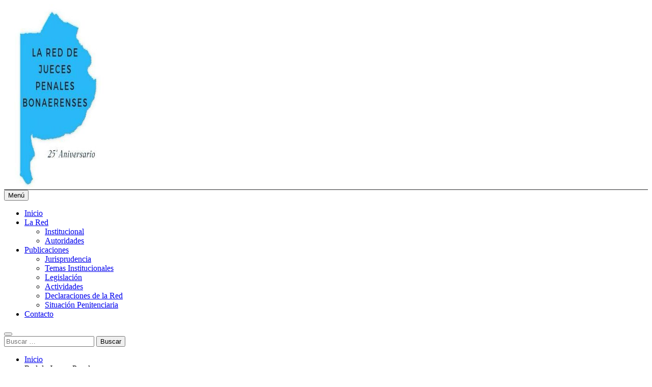

--- FILE ---
content_type: text/html; charset=UTF-8
request_url: https://reddejueces.com/tag/red-de-jueces-penales/
body_size: 17973
content:
<!doctype html>
<html lang="es">
<head>
	<meta charset="UTF-8">
	<meta name="viewport" content="width=device-width, initial-scale=1">
	<link rel="profile" href="https://gmpg.org/xfn/11">
	<title>Red de Jueces Penales &#8211; Red de Jueces</title>
<meta name='robots' content='max-image-preview:large' />
<link rel="alternate" type="application/rss+xml" title="Red de Jueces &raquo; Feed" href="https://reddejueces.com/feed/" />
<link rel="alternate" type="application/rss+xml" title="Red de Jueces &raquo; Etiqueta Red de Jueces Penales del feed" href="https://reddejueces.com/tag/red-de-jueces-penales/feed/" />
<style id='wp-img-auto-sizes-contain-inline-css'>
img:is([sizes=auto i],[sizes^="auto," i]){contain-intrinsic-size:3000px 1500px}
/*# sourceURL=wp-img-auto-sizes-contain-inline-css */
</style>
<style id='wp-emoji-styles-inline-css'>

	img.wp-smiley, img.emoji {
		display: inline !important;
		border: none !important;
		box-shadow: none !important;
		height: 1em !important;
		width: 1em !important;
		margin: 0 0.07em !important;
		vertical-align: -0.1em !important;
		background: none !important;
		padding: 0 !important;
	}
/*# sourceURL=wp-emoji-styles-inline-css */
</style>
<style id='wp-block-library-inline-css'>
:root{--wp-block-synced-color:#7a00df;--wp-block-synced-color--rgb:122,0,223;--wp-bound-block-color:var(--wp-block-synced-color);--wp-editor-canvas-background:#ddd;--wp-admin-theme-color:#007cba;--wp-admin-theme-color--rgb:0,124,186;--wp-admin-theme-color-darker-10:#006ba1;--wp-admin-theme-color-darker-10--rgb:0,107,160.5;--wp-admin-theme-color-darker-20:#005a87;--wp-admin-theme-color-darker-20--rgb:0,90,135;--wp-admin-border-width-focus:2px}@media (min-resolution:192dpi){:root{--wp-admin-border-width-focus:1.5px}}.wp-element-button{cursor:pointer}:root .has-very-light-gray-background-color{background-color:#eee}:root .has-very-dark-gray-background-color{background-color:#313131}:root .has-very-light-gray-color{color:#eee}:root .has-very-dark-gray-color{color:#313131}:root .has-vivid-green-cyan-to-vivid-cyan-blue-gradient-background{background:linear-gradient(135deg,#00d084,#0693e3)}:root .has-purple-crush-gradient-background{background:linear-gradient(135deg,#34e2e4,#4721fb 50%,#ab1dfe)}:root .has-hazy-dawn-gradient-background{background:linear-gradient(135deg,#faaca8,#dad0ec)}:root .has-subdued-olive-gradient-background{background:linear-gradient(135deg,#fafae1,#67a671)}:root .has-atomic-cream-gradient-background{background:linear-gradient(135deg,#fdd79a,#004a59)}:root .has-nightshade-gradient-background{background:linear-gradient(135deg,#330968,#31cdcf)}:root .has-midnight-gradient-background{background:linear-gradient(135deg,#020381,#2874fc)}:root{--wp--preset--font-size--normal:16px;--wp--preset--font-size--huge:42px}.has-regular-font-size{font-size:1em}.has-larger-font-size{font-size:2.625em}.has-normal-font-size{font-size:var(--wp--preset--font-size--normal)}.has-huge-font-size{font-size:var(--wp--preset--font-size--huge)}.has-text-align-center{text-align:center}.has-text-align-left{text-align:left}.has-text-align-right{text-align:right}.has-fit-text{white-space:nowrap!important}#end-resizable-editor-section{display:none}.aligncenter{clear:both}.items-justified-left{justify-content:flex-start}.items-justified-center{justify-content:center}.items-justified-right{justify-content:flex-end}.items-justified-space-between{justify-content:space-between}.screen-reader-text{border:0;clip-path:inset(50%);height:1px;margin:-1px;overflow:hidden;padding:0;position:absolute;width:1px;word-wrap:normal!important}.screen-reader-text:focus{background-color:#ddd;clip-path:none;color:#444;display:block;font-size:1em;height:auto;left:5px;line-height:normal;padding:15px 23px 14px;text-decoration:none;top:5px;width:auto;z-index:100000}html :where(.has-border-color){border-style:solid}html :where([style*=border-top-color]){border-top-style:solid}html :where([style*=border-right-color]){border-right-style:solid}html :where([style*=border-bottom-color]){border-bottom-style:solid}html :where([style*=border-left-color]){border-left-style:solid}html :where([style*=border-width]){border-style:solid}html :where([style*=border-top-width]){border-top-style:solid}html :where([style*=border-right-width]){border-right-style:solid}html :where([style*=border-bottom-width]){border-bottom-style:solid}html :where([style*=border-left-width]){border-left-style:solid}html :where(img[class*=wp-image-]){height:auto;max-width:100%}:where(figure){margin:0 0 1em}html :where(.is-position-sticky){--wp-admin--admin-bar--position-offset:var(--wp-admin--admin-bar--height,0px)}@media screen and (max-width:600px){html :where(.is-position-sticky){--wp-admin--admin-bar--position-offset:0px}}

/*# sourceURL=wp-block-library-inline-css */
</style><style id='wp-block-paragraph-inline-css'>
.is-small-text{font-size:.875em}.is-regular-text{font-size:1em}.is-large-text{font-size:2.25em}.is-larger-text{font-size:3em}.has-drop-cap:not(:focus):first-letter{float:left;font-size:8.4em;font-style:normal;font-weight:100;line-height:.68;margin:.05em .1em 0 0;text-transform:uppercase}body.rtl .has-drop-cap:not(:focus):first-letter{float:none;margin-left:.1em}p.has-drop-cap.has-background{overflow:hidden}:root :where(p.has-background){padding:1.25em 2.375em}:where(p.has-text-color:not(.has-link-color)) a{color:inherit}p.has-text-align-left[style*="writing-mode:vertical-lr"],p.has-text-align-right[style*="writing-mode:vertical-rl"]{rotate:180deg}
/*# sourceURL=https://reddejueces.com/wp-includes/blocks/paragraph/style.min.css */
</style>
<style id='global-styles-inline-css'>
:root{--wp--preset--aspect-ratio--square: 1;--wp--preset--aspect-ratio--4-3: 4/3;--wp--preset--aspect-ratio--3-4: 3/4;--wp--preset--aspect-ratio--3-2: 3/2;--wp--preset--aspect-ratio--2-3: 2/3;--wp--preset--aspect-ratio--16-9: 16/9;--wp--preset--aspect-ratio--9-16: 9/16;--wp--preset--color--black: #000000;--wp--preset--color--cyan-bluish-gray: #abb8c3;--wp--preset--color--white: #ffffff;--wp--preset--color--pale-pink: #f78da7;--wp--preset--color--vivid-red: #cf2e2e;--wp--preset--color--luminous-vivid-orange: #ff6900;--wp--preset--color--luminous-vivid-amber: #fcb900;--wp--preset--color--light-green-cyan: #7bdcb5;--wp--preset--color--vivid-green-cyan: #00d084;--wp--preset--color--pale-cyan-blue: #8ed1fc;--wp--preset--color--vivid-cyan-blue: #0693e3;--wp--preset--color--vivid-purple: #9b51e0;--wp--preset--gradient--vivid-cyan-blue-to-vivid-purple: linear-gradient(135deg,rgb(6,147,227) 0%,rgb(155,81,224) 100%);--wp--preset--gradient--light-green-cyan-to-vivid-green-cyan: linear-gradient(135deg,rgb(122,220,180) 0%,rgb(0,208,130) 100%);--wp--preset--gradient--luminous-vivid-amber-to-luminous-vivid-orange: linear-gradient(135deg,rgb(252,185,0) 0%,rgb(255,105,0) 100%);--wp--preset--gradient--luminous-vivid-orange-to-vivid-red: linear-gradient(135deg,rgb(255,105,0) 0%,rgb(207,46,46) 100%);--wp--preset--gradient--very-light-gray-to-cyan-bluish-gray: linear-gradient(135deg,rgb(238,238,238) 0%,rgb(169,184,195) 100%);--wp--preset--gradient--cool-to-warm-spectrum: linear-gradient(135deg,rgb(74,234,220) 0%,rgb(151,120,209) 20%,rgb(207,42,186) 40%,rgb(238,44,130) 60%,rgb(251,105,98) 80%,rgb(254,248,76) 100%);--wp--preset--gradient--blush-light-purple: linear-gradient(135deg,rgb(255,206,236) 0%,rgb(152,150,240) 100%);--wp--preset--gradient--blush-bordeaux: linear-gradient(135deg,rgb(254,205,165) 0%,rgb(254,45,45) 50%,rgb(107,0,62) 100%);--wp--preset--gradient--luminous-dusk: linear-gradient(135deg,rgb(255,203,112) 0%,rgb(199,81,192) 50%,rgb(65,88,208) 100%);--wp--preset--gradient--pale-ocean: linear-gradient(135deg,rgb(255,245,203) 0%,rgb(182,227,212) 50%,rgb(51,167,181) 100%);--wp--preset--gradient--electric-grass: linear-gradient(135deg,rgb(202,248,128) 0%,rgb(113,206,126) 100%);--wp--preset--gradient--midnight: linear-gradient(135deg,rgb(2,3,129) 0%,rgb(40,116,252) 100%);--wp--preset--font-size--small: 13px;--wp--preset--font-size--medium: 20px;--wp--preset--font-size--large: 36px;--wp--preset--font-size--x-large: 42px;--wp--preset--spacing--20: 0.44rem;--wp--preset--spacing--30: 0.67rem;--wp--preset--spacing--40: 1rem;--wp--preset--spacing--50: 1.5rem;--wp--preset--spacing--60: 2.25rem;--wp--preset--spacing--70: 3.38rem;--wp--preset--spacing--80: 5.06rem;--wp--preset--shadow--natural: 6px 6px 9px rgba(0, 0, 0, 0.2);--wp--preset--shadow--deep: 12px 12px 50px rgba(0, 0, 0, 0.4);--wp--preset--shadow--sharp: 6px 6px 0px rgba(0, 0, 0, 0.2);--wp--preset--shadow--outlined: 6px 6px 0px -3px rgb(255, 255, 255), 6px 6px rgb(0, 0, 0);--wp--preset--shadow--crisp: 6px 6px 0px rgb(0, 0, 0);}:where(.is-layout-flex){gap: 0.5em;}:where(.is-layout-grid){gap: 0.5em;}body .is-layout-flex{display: flex;}.is-layout-flex{flex-wrap: wrap;align-items: center;}.is-layout-flex > :is(*, div){margin: 0;}body .is-layout-grid{display: grid;}.is-layout-grid > :is(*, div){margin: 0;}:where(.wp-block-columns.is-layout-flex){gap: 2em;}:where(.wp-block-columns.is-layout-grid){gap: 2em;}:where(.wp-block-post-template.is-layout-flex){gap: 1.25em;}:where(.wp-block-post-template.is-layout-grid){gap: 1.25em;}.has-black-color{color: var(--wp--preset--color--black) !important;}.has-cyan-bluish-gray-color{color: var(--wp--preset--color--cyan-bluish-gray) !important;}.has-white-color{color: var(--wp--preset--color--white) !important;}.has-pale-pink-color{color: var(--wp--preset--color--pale-pink) !important;}.has-vivid-red-color{color: var(--wp--preset--color--vivid-red) !important;}.has-luminous-vivid-orange-color{color: var(--wp--preset--color--luminous-vivid-orange) !important;}.has-luminous-vivid-amber-color{color: var(--wp--preset--color--luminous-vivid-amber) !important;}.has-light-green-cyan-color{color: var(--wp--preset--color--light-green-cyan) !important;}.has-vivid-green-cyan-color{color: var(--wp--preset--color--vivid-green-cyan) !important;}.has-pale-cyan-blue-color{color: var(--wp--preset--color--pale-cyan-blue) !important;}.has-vivid-cyan-blue-color{color: var(--wp--preset--color--vivid-cyan-blue) !important;}.has-vivid-purple-color{color: var(--wp--preset--color--vivid-purple) !important;}.has-black-background-color{background-color: var(--wp--preset--color--black) !important;}.has-cyan-bluish-gray-background-color{background-color: var(--wp--preset--color--cyan-bluish-gray) !important;}.has-white-background-color{background-color: var(--wp--preset--color--white) !important;}.has-pale-pink-background-color{background-color: var(--wp--preset--color--pale-pink) !important;}.has-vivid-red-background-color{background-color: var(--wp--preset--color--vivid-red) !important;}.has-luminous-vivid-orange-background-color{background-color: var(--wp--preset--color--luminous-vivid-orange) !important;}.has-luminous-vivid-amber-background-color{background-color: var(--wp--preset--color--luminous-vivid-amber) !important;}.has-light-green-cyan-background-color{background-color: var(--wp--preset--color--light-green-cyan) !important;}.has-vivid-green-cyan-background-color{background-color: var(--wp--preset--color--vivid-green-cyan) !important;}.has-pale-cyan-blue-background-color{background-color: var(--wp--preset--color--pale-cyan-blue) !important;}.has-vivid-cyan-blue-background-color{background-color: var(--wp--preset--color--vivid-cyan-blue) !important;}.has-vivid-purple-background-color{background-color: var(--wp--preset--color--vivid-purple) !important;}.has-black-border-color{border-color: var(--wp--preset--color--black) !important;}.has-cyan-bluish-gray-border-color{border-color: var(--wp--preset--color--cyan-bluish-gray) !important;}.has-white-border-color{border-color: var(--wp--preset--color--white) !important;}.has-pale-pink-border-color{border-color: var(--wp--preset--color--pale-pink) !important;}.has-vivid-red-border-color{border-color: var(--wp--preset--color--vivid-red) !important;}.has-luminous-vivid-orange-border-color{border-color: var(--wp--preset--color--luminous-vivid-orange) !important;}.has-luminous-vivid-amber-border-color{border-color: var(--wp--preset--color--luminous-vivid-amber) !important;}.has-light-green-cyan-border-color{border-color: var(--wp--preset--color--light-green-cyan) !important;}.has-vivid-green-cyan-border-color{border-color: var(--wp--preset--color--vivid-green-cyan) !important;}.has-pale-cyan-blue-border-color{border-color: var(--wp--preset--color--pale-cyan-blue) !important;}.has-vivid-cyan-blue-border-color{border-color: var(--wp--preset--color--vivid-cyan-blue) !important;}.has-vivid-purple-border-color{border-color: var(--wp--preset--color--vivid-purple) !important;}.has-vivid-cyan-blue-to-vivid-purple-gradient-background{background: var(--wp--preset--gradient--vivid-cyan-blue-to-vivid-purple) !important;}.has-light-green-cyan-to-vivid-green-cyan-gradient-background{background: var(--wp--preset--gradient--light-green-cyan-to-vivid-green-cyan) !important;}.has-luminous-vivid-amber-to-luminous-vivid-orange-gradient-background{background: var(--wp--preset--gradient--luminous-vivid-amber-to-luminous-vivid-orange) !important;}.has-luminous-vivid-orange-to-vivid-red-gradient-background{background: var(--wp--preset--gradient--luminous-vivid-orange-to-vivid-red) !important;}.has-very-light-gray-to-cyan-bluish-gray-gradient-background{background: var(--wp--preset--gradient--very-light-gray-to-cyan-bluish-gray) !important;}.has-cool-to-warm-spectrum-gradient-background{background: var(--wp--preset--gradient--cool-to-warm-spectrum) !important;}.has-blush-light-purple-gradient-background{background: var(--wp--preset--gradient--blush-light-purple) !important;}.has-blush-bordeaux-gradient-background{background: var(--wp--preset--gradient--blush-bordeaux) !important;}.has-luminous-dusk-gradient-background{background: var(--wp--preset--gradient--luminous-dusk) !important;}.has-pale-ocean-gradient-background{background: var(--wp--preset--gradient--pale-ocean) !important;}.has-electric-grass-gradient-background{background: var(--wp--preset--gradient--electric-grass) !important;}.has-midnight-gradient-background{background: var(--wp--preset--gradient--midnight) !important;}.has-small-font-size{font-size: var(--wp--preset--font-size--small) !important;}.has-medium-font-size{font-size: var(--wp--preset--font-size--medium) !important;}.has-large-font-size{font-size: var(--wp--preset--font-size--large) !important;}.has-x-large-font-size{font-size: var(--wp--preset--font-size--x-large) !important;}
/*# sourceURL=global-styles-inline-css */
</style>

<style id='classic-theme-styles-inline-css'>
/*! This file is auto-generated */
.wp-block-button__link{color:#fff;background-color:#32373c;border-radius:9999px;box-shadow:none;text-decoration:none;padding:calc(.667em + 2px) calc(1.333em + 2px);font-size:1.125em}.wp-block-file__button{background:#32373c;color:#fff;text-decoration:none}
/*# sourceURL=/wp-includes/css/classic-themes.min.css */
</style>
<link rel='stylesheet' id='contact-form-7-css' href='https://reddejueces.com/wp-content/plugins/contact-form-7/includes/css/styles.css?ver=6.1.4' media='all' />
<link rel='stylesheet' id='fontawesome-css' href='https://reddejueces.com/wp-content/themes/newsmatic/assets/lib/fontawesome/css/all.min.css?ver=5.15.3' media='all' />
<link rel='stylesheet' id='fontawesome-6-css' href='https://reddejueces.com/wp-content/themes/newsmatic/assets/lib/fontawesome-6/css/all.min.css?ver=6.5.1' media='all' />
<link rel='stylesheet' id='slick-css' href='https://reddejueces.com/wp-content/themes/newsmatic/assets/lib/slick/slick.css?ver=1.8.1' media='all' />
<link rel='stylesheet' id='newsmatic-typo-fonts-css' href='https://reddejueces.com/wp-content/fonts/4476473afa990272db5336b1944012bf.css' media='all' />
<link rel='stylesheet' id='newsmatic-style-css' href='https://reddejueces.com/wp-content/themes/newsmatic/style.css?ver=1.3.18' media='all' />
<style id='newsmatic-style-inline-css'>
body.newsmatic_font_typography{ --newsmatic-global-preset-color-1: #64748b;}
 body.newsmatic_font_typography{ --newsmatic-global-preset-color-2: #27272a;}
 body.newsmatic_font_typography{ --newsmatic-global-preset-color-3: #ef4444;}
 body.newsmatic_font_typography{ --newsmatic-global-preset-color-4: #eab308;}
 body.newsmatic_font_typography{ --newsmatic-global-preset-color-5: #84cc16;}
 body.newsmatic_font_typography{ --newsmatic-global-preset-color-6: #22c55e;}
 body.newsmatic_font_typography{ --newsmatic-global-preset-color-7: #06b6d4;}
 body.newsmatic_font_typography{ --newsmatic-global-preset-color-8: #0284c7;}
 body.newsmatic_font_typography{ --newsmatic-global-preset-color-9: #6366f1;}
 body.newsmatic_font_typography{ --newsmatic-global-preset-color-10: #84cc16;}
 body.newsmatic_font_typography{ --newsmatic-global-preset-color-11: #a855f7;}
 body.newsmatic_font_typography{ --newsmatic-global-preset-color-12: #f43f5e;}
 body.newsmatic_font_typography{ --newsmatic-global-preset-gradient-color-1: linear-gradient( 135deg, #485563 10%, #29323c 100%);}
 body.newsmatic_font_typography{ --newsmatic-global-preset-gradient-color-2: linear-gradient( 135deg, #FF512F 10%, #F09819 100%);}
 body.newsmatic_font_typography{ --newsmatic-global-preset-gradient-color-3: linear-gradient( 135deg, #00416A 10%, #E4E5E6 100%);}
 body.newsmatic_font_typography{ --newsmatic-global-preset-gradient-color-4: linear-gradient( 135deg, #CE9FFC 10%, #7367F0 100%);}
 body.newsmatic_font_typography{ --newsmatic-global-preset-gradient-color-5: linear-gradient( 135deg, #90F7EC 10%, #32CCBC 100%);}
 body.newsmatic_font_typography{ --newsmatic-global-preset-gradient-color-6: linear-gradient( 135deg, #81FBB8 10%, #28C76F 100%);}
 body.newsmatic_font_typography{ --newsmatic-global-preset-gradient-color-7: linear-gradient( 135deg, #EB3349 10%, #F45C43 100%);}
 body.newsmatic_font_typography{ --newsmatic-global-preset-gradient-color-8: linear-gradient( 135deg, #FFF720 10%, #3CD500 100%);}
 body.newsmatic_font_typography{ --newsmatic-global-preset-gradient-color-9: linear-gradient( 135deg, #FF96F9 10%, #C32BAC 100%);}
 body.newsmatic_font_typography{ --newsmatic-global-preset-gradient-color-10: linear-gradient( 135deg, #69FF97 10%, #00E4FF 100%);}
 body.newsmatic_font_typography{ --newsmatic-global-preset-gradient-color-11: linear-gradient( 135deg, #3C8CE7 10%, #00EAFF 100%);}
 body.newsmatic_font_typography{ --newsmatic-global-preset-gradient-color-12: linear-gradient( 135deg, #FF7AF5 10%, #513162 100%);}
 body.newsmatic_font_typography{ --theme-block-top-border-color: var( --newsmatic-global-preset-color-2 );}
.newsmatic_font_typography { --header-padding: 35px;} .newsmatic_font_typography { --header-padding-tablet: 30px;} .newsmatic_font_typography { --header-padding-smartphone: 30px;}.newsmatic_main_body .site-header.layout--default .top-header{ background: var( --newsmatic-global-preset-color-1 )}.newsmatic_font_typography .header-custom-button{ background: linear-gradient(135deg,rgb(178,7,29) 0%,rgb(1,1,1) 100%)}.newsmatic_font_typography .header-custom-button:hover{ background: #b2071d}.newsmatic_font_typography { --site-title-family : Roboto; }
.newsmatic_font_typography { --site-title-weight : 700; }
.newsmatic_font_typography { --site-title-texttransform : capitalize; }
.newsmatic_font_typography { --site-title-textdecoration : none; }
.newsmatic_font_typography { --site-title-size : 45px; }
.newsmatic_font_typography { --site-title-size-tab : 43px; }
.newsmatic_font_typography { --site-title-size-mobile : 40px; }
.newsmatic_font_typography { --site-title-lineheight : 45px; }
.newsmatic_font_typography { --site-title-lineheight-tab : 42px; }
.newsmatic_font_typography { --site-title-lineheight-mobile : 40px; }
.newsmatic_font_typography { --site-title-letterspacing : 0px; }
.newsmatic_font_typography { --site-title-letterspacing-tab : 0px; }
.newsmatic_font_typography { --site-title-letterspacing-mobile : 0px; }
.newsmatic_font_typography { --site-tagline-family : Roboto; }
.newsmatic_font_typography { --site-tagline-weight : 400; }
.newsmatic_font_typography { --site-tagline-texttransform : capitalize; }
.newsmatic_font_typography { --site-tagline-textdecoration : none; }
.newsmatic_font_typography { --site-tagline-size : 16px; }
.newsmatic_font_typography { --site-tagline-size-tab : 16px; }
.newsmatic_font_typography { --site-tagline-size-mobile : 16px; }
.newsmatic_font_typography { --site-tagline-lineheight : 26px; }
.newsmatic_font_typography { --site-tagline-lineheight-tab : 26px; }
.newsmatic_font_typography { --site-tagline-lineheight-mobile : 16px; }
.newsmatic_font_typography { --site-tagline-letterspacing : 0px; }
.newsmatic_font_typography { --site-tagline-letterspacing-tab : 0px; }
.newsmatic_font_typography { --site-tagline-letterspacing-mobile : 0px; }
body .site-branding img.custom-logo{ width: 212px; }@media(max-width: 940px) { body .site-branding img.custom-logo{ width: 100px; } }
@media(max-width: 610px) { body .site-branding img.custom-logo{ width: 80px; } }
.newsmatic_font_typography  { --menu-color-hover : var( --newsmatic-global-preset-color-1 ); }.newsmatic_font_typography  { --sidebar-toggle-color: #525252;}.newsmatic_font_typography  { --sidebar-toggle-color-hover : #1B8415; }.newsmatic_font_typography  { --search-color: #525252;}.newsmatic_font_typography  { --search-color-hover : #1B8415; }.newsmatic_main_body { --site-bk-color: #F0F1F2}.newsmatic_font_typography  { --move-to-top-background-color: var( --newsmatic-global-preset-color-7 );}.newsmatic_font_typography  { --move-to-top-background-color-hover : #ffffff; }.newsmatic_font_typography  { --move-to-top-color: #fff;}.newsmatic_font_typography  { --move-to-top-color-hover : var( --newsmatic-global-preset-color-7 ); }@media(max-width: 610px) { .ads-banner{ display : block;} }@media(max-width: 610px) { body #newsmatic-scroll-to-top.show{ display : none;} }body .site-header.layout--default .menu-section .row{ border-top: 1px solid var( --newsmatic-global-preset-color-2 );}body .site-footer.dark_bk{ border-top: 5px solid var( --newsmatic-global-preset-color-1 );}.newsmatic_main_body .site-header.layout--default .site-branding-section { background-image: url() }.newsmatic_main_body .site-header.layout--default .site-branding-section{ background-position:center top}.newsmatic_main_body .site-header.layout--default .site-branding-section{ background-attachment: scroll}.newsmatic_main_body .site-header.layout--default .site-branding-section{ background-size: cover}.newsmatic_font_typography  { --custom-btn-color: #ffffff;}.newsmatic_font_typography  { --custom-btn-color-hover : #ffffff; } body.newsmatic_main_body{ --theme-color-red: #06b6d4;} body.newsmatic_dark_mode{ --theme-color-red: #06b6d4;}body .post-categories .cat-item.cat-35 { background-color : var( --newsmatic-global-preset-color-1 )} body .newsmatic-category-no-bk .post-categories .cat-item.cat-35 a  { color : var( --newsmatic-global-preset-color-1 )} body.single .post-categories .cat-item.cat-35 { background-color : var( --newsmatic-global-preset-color-1 )} body .post-categories .cat-item.cat-240 { background-color : var( --newsmatic-global-preset-color-1 )} body .newsmatic-category-no-bk .post-categories .cat-item.cat-240 a  { color : var( --newsmatic-global-preset-color-1 )} body.single .post-categories .cat-item.cat-240 { background-color : var( --newsmatic-global-preset-color-1 )} body .post-categories .cat-item.cat-27 { background-color : var( --newsmatic-global-preset-color-1 )} body .newsmatic-category-no-bk .post-categories .cat-item.cat-27 a  { color : var( --newsmatic-global-preset-color-1 )} body.single .post-categories .cat-item.cat-27 { background-color : var( --newsmatic-global-preset-color-1 )} body .post-categories .cat-item.cat-1 { background-color : #06b6d4} body .newsmatic-category-no-bk .post-categories .cat-item.cat-1 a  { color : #06b6d4} body.single .post-categories .cat-item.cat-1 { background-color : #06b6d4} body .post-categories .cat-item.cat-38 { background-color : var( --newsmatic-global-preset-color-1 )} body .newsmatic-category-no-bk .post-categories .cat-item.cat-38 a  { color : var( --newsmatic-global-preset-color-1 )} body.single .post-categories .cat-item.cat-38 { background-color : var( --newsmatic-global-preset-color-1 )} body .post-categories .cat-item.cat-233 { background-color : var( --newsmatic-global-preset-color-1 )} body .newsmatic-category-no-bk .post-categories .cat-item.cat-233 a  { color : var( --newsmatic-global-preset-color-1 )} body.single .post-categories .cat-item.cat-233 { background-color : var( --newsmatic-global-preset-color-1 )} body .post-categories .cat-item.cat-34 { background-color : var( --newsmatic-global-preset-color-1 )} body .newsmatic-category-no-bk .post-categories .cat-item.cat-34 a  { color : var( --newsmatic-global-preset-color-1 )} body.single .post-categories .cat-item.cat-34 { background-color : var( --newsmatic-global-preset-color-1 )} body .post-categories .cat-item.cat-29 { background-color : var( --newsmatic-global-preset-color-1 )} body .newsmatic-category-no-bk .post-categories .cat-item.cat-29 a  { color : var( --newsmatic-global-preset-color-1 )} body.single .post-categories .cat-item.cat-29 { background-color : var( --newsmatic-global-preset-color-1 )} body .post-categories .cat-item.cat-40 { background-color : var( --newsmatic-global-preset-color-1 )} body .newsmatic-category-no-bk .post-categories .cat-item.cat-40 a  { color : var( --newsmatic-global-preset-color-1 )} body.single .post-categories .cat-item.cat-40 { background-color : var( --newsmatic-global-preset-color-1 )} body .post-categories .cat-item.cat-215 { background-color : var( --newsmatic-global-preset-color-1 )} body .newsmatic-category-no-bk .post-categories .cat-item.cat-215 a  { color : var( --newsmatic-global-preset-color-1 )} body.single .post-categories .cat-item.cat-215 { background-color : var( --newsmatic-global-preset-color-1 )} body .post-categories .cat-item.cat-45 { background-color : var( --newsmatic-global-preset-color-1 )} body .newsmatic-category-no-bk .post-categories .cat-item.cat-45 a  { color : var( --newsmatic-global-preset-color-1 )} body.single .post-categories .cat-item.cat-45 { background-color : var( --newsmatic-global-preset-color-1 )}  #main-banner-section .main-banner-slider figure.post-thumb { border-radius: 0px; } #main-banner-section .main-banner-slider .post-element{ border-radius: 0px;}
 @media (max-width: 769px){ #main-banner-section .main-banner-slider figure.post-thumb { border-radius: 0px; } #main-banner-section .main-banner-slider .post-element { border-radius: 0px; } }
 @media (max-width: 548px){ #main-banner-section .main-banner-slider figure.post-thumb  { border-radius: 0px; } #main-banner-section .main-banner-slider .post-element { border-radius: 0px; } }
 #main-banner-section .main-banner-trailing-posts figure.post-thumb, #main-banner-section .banner-trailing-posts figure.post-thumb { border-radius: 51px } #main-banner-section .banner-trailing-posts .post-element { border-radius: 51px;}
 @media (max-width: 769px){ #main-banner-section .main-banner-trailing-posts figure.post-thumb,
				#main-banner-section .banner-trailing-posts figure.post-thumb { border-radius: 0px } #main-banner-section .banner-trailing-posts .post-element { border-radius: 0px;} }
 @media (max-width: 548px){ #main-banner-section .main-banner-trailing-posts figure.post-thumb,
				#main-banner-section .banner-trailing-posts figure.post-thumb  { border-radius: 0px  } #main-banner-section .banner-trailing-posts .post-element { border-radius: 0px;} }
 main.site-main .primary-content article figure.post-thumb-wrap { padding-bottom: calc( 0.25 * 100% ) }
 @media (max-width: 769px){ main.site-main .primary-content article figure.post-thumb-wrap { padding-bottom: calc( 0.4 * 100% ) } }
 @media (max-width: 548px){ main.site-main .primary-content article figure.post-thumb-wrap { padding-bottom: calc( 0.4 * 100% ) } }
 main.site-main .primary-content article figure.post-thumb-wrap { border-radius: 0px}
 @media (max-width: 769px){ main.site-main .primary-content article figure.post-thumb-wrap { border-radius: 0px } }
 @media (max-width: 548px){ main.site-main .primary-content article figure.post-thumb-wrap { border-radius: 0px  } }
#block--1689591137695b article figure.post-thumb-wrap { padding-bottom: calc( 0.6 * 100% ) }
 @media (max-width: 769px){ #block--1689591137695b article figure.post-thumb-wrap { padding-bottom: calc( 0.8 * 100% ) } }
 @media (max-width: 548px){ #block--1689591137695b article figure.post-thumb-wrap { padding-bottom: calc( 0.6 * 100% ) }}
#block--1689591137695b article figure.post-thumb-wrap { border-radius: 0px }
 @media (max-width: 769px){ #block--1689591137695b article figure.post-thumb-wrap { border-radius: 0px } }
 @media (max-width: 548px){ #block--1689591137695b article figure.post-thumb-wrap { border-radius: 0px } }
/*# sourceURL=newsmatic-style-inline-css */
</style>
<link rel='stylesheet' id='newsmatic-main-style-css' href='https://reddejueces.com/wp-content/themes/newsmatic/assets/css/main.css?ver=1.3.18' media='all' />
<link rel='stylesheet' id='newsmatic-loader-style-css' href='https://reddejueces.com/wp-content/themes/newsmatic/assets/css/loader.css?ver=1.3.18' media='all' />
<link rel='stylesheet' id='newsmatic-responsive-style-css' href='https://reddejueces.com/wp-content/themes/newsmatic/assets/css/responsive.css?ver=1.3.18' media='all' />
<script src="https://reddejueces.com/wp-includes/js/jquery/jquery.min.js?ver=3.7.1" id="jquery-core-js"></script>
<script src="https://reddejueces.com/wp-includes/js/jquery/jquery-migrate.min.js?ver=3.4.1" id="jquery-migrate-js"></script>
<link rel="https://api.w.org/" href="https://reddejueces.com/wp-json/" /><link rel="alternate" title="JSON" type="application/json" href="https://reddejueces.com/wp-json/wp/v2/tags/30" /><link rel="EditURI" type="application/rsd+xml" title="RSD" href="https://reddejueces.com/xmlrpc.php?rsd" />
<meta name="generator" content="WordPress 6.9" />
		<style type="text/css">
							.site-title {
					position: absolute;
					clip: rect(1px, 1px, 1px, 1px);
					}
									.site-description {
						position: absolute;
						clip: rect(1px, 1px, 1px, 1px);
					}
						</style>
		<link rel="icon" href="https://reddejueces.com/wp-content/uploads/2024/05/cropped-icono-32x32.png" sizes="32x32" />
<link rel="icon" href="https://reddejueces.com/wp-content/uploads/2024/05/cropped-icono-192x192.png" sizes="192x192" />
<link rel="apple-touch-icon" href="https://reddejueces.com/wp-content/uploads/2024/05/cropped-icono-180x180.png" />
<meta name="msapplication-TileImage" content="https://reddejueces.com/wp-content/uploads/2024/05/cropped-icono-270x270.png" />
</head>

<body class="archive tag tag-red-de-jueces-penales tag-30 wp-custom-logo wp-theme-newsmatic tag -id-30 hfeed newsmatic-title-none newsmatic-image-hover--effect-none site-full-width--layout newsmatic_site_block_border_top sidebar-sticky post-layout--one right-sidebar newsmatic_main_body newsmatic_font_typography" itemtype='https://schema.org/Blog' itemscope='itemscope'>
<div id="page" class="site">
	<a class="skip-link screen-reader-text" href="#primary">Saltar al contenido</a>
				<div class="newsmatic_ovelay_div"></div>
					<div class="newsmatic_loading_box">
			<div class="box">
				<div class="loader-10"></div>
			</div>
		</div>
				
			<header id="masthead" class="site-header layout--default layout--one">
				        <div class="main-header order--social-logo-buttons">
            <div class="site-branding-section">
                <div class="newsmatic-container">
                    <div class="row">
                                 <div class="social-icons-wrap"><div class="social-icons">					<a class="social-icon" href="https://www.facebook.com/Reddejuecespenales" target="_blank"><i class="fab fa-facebook-f"></i></a>
							<a class="social-icon" href="https://www.instagram.com/reddejuecespenales" target="_blank"><i class="fab fa-instagram"></i></a>
							<a class="social-icon" href="https://twitter.com/DePenales" target="_blank"><i class="fab fa-twitter"></i></a>
		</div></div>
                  <div class="site-branding">
                <a href="https://reddejueces.com/" class="custom-logo-link" rel="home"><img width="345" height="360" src="https://reddejueces.com/wp-content/uploads/2025/03/cropped-WhatsApp-Image-2025-03-09-at-18.49.32.jpeg" class="custom-logo" alt="Red de Jueces" decoding="async" fetchpriority="high" srcset="https://reddejueces.com/wp-content/uploads/2025/03/cropped-WhatsApp-Image-2025-03-09-at-18.49.32.jpeg 345w, https://reddejueces.com/wp-content/uploads/2025/03/cropped-WhatsApp-Image-2025-03-09-at-18.49.32-288x300.jpeg 288w" sizes="(max-width: 345px) 100vw, 345px" /></a>                        <p class="site-title"><a href="https://reddejueces.com/" rel="home">Red de Jueces</a></p>
                                    <p class="site-description">Red de Jueces Penales de la Provincia de Buenos Aires</p>
                            </div><!-- .site-branding -->
         <div class="header-right-button-wrap"></div><!-- .header-right-button-wrap -->                    </div>
                </div>
            </div>
            <div class="menu-section">
                <div class="newsmatic-container">
                    <div class="row">
                                <nav id="site-navigation" class="main-navigation hover-effect--none">
            <button class="menu-toggle" aria-controls="primary-menu" aria-expanded="false">
                <div id="newsmatic_menu_burger">
                    <span></span>
                    <span></span>
                    <span></span>
                </div>
                <span class="menu_txt">Menú</span></button>
            <div class="menu-main-menu-container"><ul id="header-menu" class="menu"><li id="menu-item-9708" class="menu-item menu-item-type-custom menu-item-object-custom menu-item-home menu-item-9708"><a href="https://reddejueces.com/">Inicio</a></li>
<li id="menu-item-9756" class="menu-item menu-item-type-custom menu-item-object-custom menu-item-has-children menu-item-9756"><a href="#">La Red</a>
<ul class="sub-menu">
	<li id="menu-item-9758" class="menu-item menu-item-type-post_type menu-item-object-page menu-item-9758"><a href="https://reddejueces.com/institucional/">Institucional</a></li>
	<li id="menu-item-9757" class="menu-item menu-item-type-post_type menu-item-object-page menu-item-9757"><a href="https://reddejueces.com/autoridades/">Autoridades</a></li>
</ul>
</li>
<li id="menu-item-9759" class="menu-item menu-item-type-taxonomy menu-item-object-category menu-item-has-children menu-item-9759"><a href="https://reddejueces.com/category/publicaciones/">Publicaciones</a>
<ul class="sub-menu">
	<li id="menu-item-9764" class="menu-item menu-item-type-taxonomy menu-item-object-category menu-item-9764"><a href="https://reddejueces.com/category/jurisprudencia/">Jurisprudencia</a></li>
	<li id="menu-item-9765" class="menu-item menu-item-type-taxonomy menu-item-object-category menu-item-9765"><a href="https://reddejueces.com/category/temas-institucionales/">Temas Institucionales</a></li>
	<li id="menu-item-9769" class="menu-item menu-item-type-taxonomy menu-item-object-category menu-item-9769"><a href="https://reddejueces.com/category/legislacion/">Legislación</a></li>
	<li id="menu-item-9766" class="menu-item menu-item-type-taxonomy menu-item-object-category menu-item-9766"><a href="https://reddejueces.com/category/actividades/">Actividades</a></li>
	<li id="menu-item-9767" class="menu-item menu-item-type-taxonomy menu-item-object-category menu-item-9767"><a href="https://reddejueces.com/category/declaracion/">Declaraciones de la Red</a></li>
	<li id="menu-item-9768" class="menu-item menu-item-type-taxonomy menu-item-object-category menu-item-9768"><a href="https://reddejueces.com/category/situacion-penitenciaria/">Situación Penitenciaria</a></li>
</ul>
</li>
<li id="menu-item-989" class="menu-item menu-item-type-post_type menu-item-object-page menu-item-989"><a href="https://reddejueces.com/contacto/">Contacto</a></li>
</ul></div>        </nav><!-- #site-navigation -->
                  <div class="search-wrap">
                <button class="search-trigger">
                    <i class="fas fa-search"></i>
                </button>
                <div class="search-form-wrap hide">
                    <form role="search" method="get" class="search-form" action="https://reddejueces.com/">
				<label>
					<span class="screen-reader-text">Buscar:</span>
					<input type="search" class="search-field" placeholder="Buscar &hellip;" value="" name="s" />
				</label>
				<input type="submit" class="search-submit" value="Buscar" />
			</form>                </div>
            </div>
                            </div>
                </div>
            </div>
        </div>
        			</header><!-- #masthead -->
			
			        <div class="after-header header-layout-banner-two">
            <div class="newsmatic-container">
                <div class="row">
                                    </div>
            </div>
        </div>
        	<div id="theme-content">
				<main id="primary" class="site-main">
			<div class="newsmatic-container">
				<div class="row">
				<div class="secondary-left-sidebar">
											</div>
					<div class="primary-content">
						                <div class="newsmatic-breadcrumb-wrap">
                    <div role="navigation" aria-label="Migas de pan" class="breadcrumb-trail breadcrumbs" itemprop="breadcrumb"><ul class="trail-items" itemscope itemtype="http://schema.org/BreadcrumbList"><meta name="numberOfItems" content="2" /><meta name="itemListOrder" content="Ascending" /><li itemprop="itemListElement" itemscope itemtype="http://schema.org/ListItem" class="trail-item trail-begin"><a href="https://reddejueces.com/" rel="home" itemprop="item"><span itemprop="name">Inicio</span></a><meta itemprop="position" content="1" /></li><li itemprop="itemListElement" itemscope itemtype="http://schema.org/ListItem" class="trail-item trail-end"><span data-url="https://reddejueces.com/tag/red-de-jueces-penales/" itemprop="item"><span itemprop="name">Red de Jueces Penales</span></span><meta itemprop="position" content="2" /></li></ul></div>                </div>
        							<header class="page-header">
								<h1 class="page-title newsmatic-block-title">Red de Jueces Penales</h1>							</header><!-- .page-header -->
							<div class="post-inner-wrapper news-list-wrap">
								<article id="post-6500" class="post post-6500 type-post status-publish format-standard hentry category-publicaciones tag-asamblea-general-ordinaria tag-presidente-adriana-lucia-nanni tag-red-de-jueces-penales">
	<figure class="post-thumb-wrap no-feat-img">
        <a href="https://reddejueces.com/se-eligieron-las-nuevas-autoridades-de-la-comision-directiva/" title="Se eligieron las nuevas autoridades de la Comisión Directiva">
                    </a>
        <ul class="post-categories"><li class="cat-item cat-29"><a href="https://reddejueces.com/category/publicaciones/" rel="category tag">Publicaciones</a></li></ul>    </figure>
    <div class="post-element">
         <h2 class="post-title"><a href="https://reddejueces.com/se-eligieron-las-nuevas-autoridades-de-la-comision-directiva/" title="Se eligieron las nuevas autoridades de la Comisión Directiva">Se eligieron las nuevas autoridades de la Comisión Directiva</a></h2>
                         
                                    <div class="post-meta">
                                        <span class="byline"> <span class="author vcard"><a class="url fn n author_name" href="https://reddejueces.com/author/la-red-de-jueces-penales-bonaerenses/">La Red de Jueces Penales Bonaerenses</a></span></span><span class="post-date posted-on published"><a href="https://reddejueces.com/se-eligieron-las-nuevas-autoridades-de-la-comision-directiva/" rel="bookmark"><time class="entry-date published updated" datetime="2018-09-15T13:12:06-03:00">7 años atrás</time></a></span><a href="https://reddejueces.com/se-eligieron-las-nuevas-autoridades-de-la-comision-directiva/#comments"><span class="post-comment">0</span></a><span class="read-time">3 mins</span>                                    </div>
                         <div class="post-excerpt"><p>El jueves 13, a partir de las 14.30 horas, en dependencias del Colegio de Abogados de La Plata, tuvo lugar la&nbsp;Asamblea General Ordinaria&nbsp;de&nbsp;La Red de Jueces Penales de la Provincia de Buenos Aires&nbsp;(Personería Jurídica n° 122.189), donde tras verificar el cumplimiento del quórum reglamentario (art. 32 del estatuto), se pasó a abordar los temas del&#8230;</p>
</div>
                                    <a class="post-link-button" href="https://reddejueces.com/se-eligieron-las-nuevas-autoridades-de-la-comision-directiva/">Leer más<i class="fas fa-angle-right"></i></a>    </div>
</article><!-- #post-6500 --><article id="post-1485" class="post post-1485 type-post status-publish format-standard has-post-thumbnail hentry category-actividades category-novedades category-publicaciones category-temas-institucionales tag-red-de-jueces-penales">
	<figure class="post-thumb-wrap ">
        <a href="https://reddejueces.com/reunion-de-comision-directiva-con-senadores/" title="Reunión de la Comisión Directiva con Senadores">
            <img width="600" height="400" src="https://reddejueces.com/wp-content/uploads/2013/03/DSC00004-1-600x400.jpg" class="attachment-newsmatic-list size-newsmatic-list wp-post-image" alt="" title="Reunión de la Comisión Directiva con Senadores" decoding="async" srcset="https://reddejueces.com/wp-content/uploads/2013/03/DSC00004-1-600x400.jpg 600w, https://reddejueces.com/wp-content/uploads/2013/03/DSC00004-1-820x545.jpg 820w, https://reddejueces.com/wp-content/uploads/2013/03/DSC00004-1-300x200.jpg 300w" sizes="(max-width: 600px) 100vw, 600px" />        </a>
        <ul class="post-categories"><li class="cat-item cat-35"><a href="https://reddejueces.com/category/actividades/" rel="category tag">Actividades</a></li><li class="cat-item cat-34"><a href="https://reddejueces.com/category/novedades/" rel="category tag">Novedades</a></li><li class="cat-item cat-29"><a href="https://reddejueces.com/category/publicaciones/" rel="category tag">Publicaciones</a></li><li class="cat-item cat-45"><a href="https://reddejueces.com/category/temas-institucionales/" rel="category tag">Temas Institucionales</a></li></ul>    </figure>
    <div class="post-element">
         <h2 class="post-title"><a href="https://reddejueces.com/reunion-de-comision-directiva-con-senadores/" title="Reunión de la Comisión Directiva con Senadores">Reunión de la Comisión Directiva con Senadores</a></h2>
                         
                                    <div class="post-meta">
                                        <span class="byline"> <span class="author vcard"><a class="url fn n author_name" href="https://reddejueces.com/author/la-red-de-jueces-penales-bonaerenses/">La Red de Jueces Penales Bonaerenses</a></span></span><span class="post-date posted-on published"><a href="https://reddejueces.com/reunion-de-comision-directiva-con-senadores/" rel="bookmark"><time class="entry-date published updated" datetime="2013-03-14T15:23:07-03:00">13 años atrás</time></a></span><a href="https://reddejueces.com/reunion-de-comision-directiva-con-senadores/#comments"><span class="post-comment">0</span></a><span class="read-time">4 mins</span>                                    </div>
                         <div class="post-excerpt"><p>&nbsp; Tal como se venía informando el 8 y 9 de marzo tuvimos en Sierra de los Padres nuestra reunión de Comisión Directiva, con presencia de la Dra. Adriana Lucía Nanni (Trenque Lauquen, Vicepresidente), Esteban Ignacio Viñas (Mar del Plata, vocal), Ricardo Favarotto (Mar del Plata, vocal), José Luis Ares (Bahía Blanca, vocal suplente), Fabián&#8230;</p>
</div>
                                    <a class="post-link-button" href="https://reddejueces.com/reunion-de-comision-directiva-con-senadores/">Leer más<i class="fas fa-angle-right"></i></a>    </div>
</article><!-- #post-1485 --><article id="post-6708" class="post post-6708 type-post status-publish format-standard hentry category-actividades category-novedades category-publicaciones category-temas-institucionales tag-red-de-jueces-penales">
	<figure class="post-thumb-wrap no-feat-img">
        <a href="https://reddejueces.com/nuevo-documento-del-asd-sobre-politicas-de-seguridad/" title="Nuevo documento del ASD sobre políticas de seguridad">
                    </a>
        <ul class="post-categories"><li class="cat-item cat-35"><a href="https://reddejueces.com/category/actividades/" rel="category tag">Actividades</a></li><li class="cat-item cat-34"><a href="https://reddejueces.com/category/novedades/" rel="category tag">Novedades</a></li><li class="cat-item cat-29"><a href="https://reddejueces.com/category/publicaciones/" rel="category tag">Publicaciones</a></li><li class="cat-item cat-45"><a href="https://reddejueces.com/category/temas-institucionales/" rel="category tag">Temas Institucionales</a></li></ul>    </figure>
    <div class="post-element">
         <h2 class="post-title"><a href="https://reddejueces.com/nuevo-documento-del-asd-sobre-politicas-de-seguridad/" title="Nuevo documento del ASD sobre políticas de seguridad">Nuevo documento del ASD sobre políticas de seguridad</a></h2>
                         
                                    <div class="post-meta">
                                        <span class="byline"> <span class="author vcard"><a class="url fn n author_name" href="https://reddejueces.com/author/la-red-de-jueces-penales-bonaerenses/">La Red de Jueces Penales Bonaerenses</a></span></span><span class="post-date posted-on published"><a href="https://reddejueces.com/nuevo-documento-del-asd-sobre-politicas-de-seguridad/" rel="bookmark"><time class="entry-date published updated" datetime="2011-08-30T13:53:43-03:00">14 años atrás</time></a></span><a href="https://reddejueces.com/nuevo-documento-del-asd-sobre-politicas-de-seguridad/#comments"><span class="post-comment">0</span></a><span class="read-time">1 mins</span>                                    </div>
                         <div class="post-excerpt"><p>CIPPECMemoSeguridad El Acuerdo de Seguridad Democrática (ASD) contribuyó a la iniciativa Agenda presidencial, coordinada por el Centro de Implementación de Políticas Públicas para la Equidad y el Crecimiento (CIPPEC), con la elaboración de un documento sobre seguridad ciudadana. Agenda presidencial está compuesto por quince documentos destinados al próximo/a presidente en los que se analizan desafíos,&#8230;</p>
</div>
                                    <a class="post-link-button" href="https://reddejueces.com/nuevo-documento-del-asd-sobre-politicas-de-seguridad/">Leer más<i class="fas fa-angle-right"></i></a>    </div>
</article><!-- #post-6708 --><article id="post-512" class="post post-512 type-post status-publish format-standard has-post-thumbnail hentry category-publicaciones category-temas-institucionales tag-dra-angela-ledesma tag-red-de-jueces-penales">
	<figure class="post-thumb-wrap ">
        <a href="https://reddejueces.com/justicia-penal-medios-de-comunicacion-y-acceso-a-la-informacion-una-tensa-relacion/" title="Justicia penal, medios de comunicación y acceso a la información: ¿una tensa relación?">
                    </a>
        <ul class="post-categories"><li class="cat-item cat-29"><a href="https://reddejueces.com/category/publicaciones/" rel="category tag">Publicaciones</a></li><li class="cat-item cat-45"><a href="https://reddejueces.com/category/temas-institucionales/" rel="category tag">Temas Institucionales</a></li></ul>    </figure>
    <div class="post-element">
         <h2 class="post-title"><a href="https://reddejueces.com/justicia-penal-medios-de-comunicacion-y-acceso-a-la-informacion-una-tensa-relacion/" title="Justicia penal, medios de comunicación y acceso a la información: ¿una tensa relación?">Justicia penal, medios de comunicación y acceso a la información: ¿una tensa relación?</a></h2>
                         
                                    <div class="post-meta">
                                        <span class="byline"> <span class="author vcard"><a class="url fn n author_name" href="https://reddejueces.com/author/la-red-de-jueces-penales-bonaerenses/">La Red de Jueces Penales Bonaerenses</a></span></span><span class="post-date posted-on published"><a href="https://reddejueces.com/justicia-penal-medios-de-comunicacion-y-acceso-a-la-informacion-una-tensa-relacion/" rel="bookmark"><time class="entry-date published updated" datetime="2011-07-31T10:58:06-03:00">14 años atrás</time></a></span><a href="https://reddejueces.com/justicia-penal-medios-de-comunicacion-y-acceso-a-la-informacion-una-tensa-relacion/#comments"><span class="post-comment">0</span></a><span class="read-time">1 mins</span>                                    </div>
                         <div class="post-excerpt"><p>&gt;Artículo de la Dra. Ángela Ledesma «Justicia penal, medios de comunicación y acceso a la información: ¿una tensa relación?» «La dualidad que genera, por un lado, el dogma los jueces hablan por sus sentencias y, por otro, los juicios mediáticos a los que asistimos diariamente, constituye una clara demostración de la disociación entre la tarea&#8230;</p>
</div>
                                    <a class="post-link-button" href="https://reddejueces.com/justicia-penal-medios-de-comunicacion-y-acceso-a-la-informacion-una-tensa-relacion/">Leer más<i class="fas fa-angle-right"></i></a>    </div>
</article><!-- #post-512 --><article id="post-494" class="post post-494 type-post status-publish format-standard has-post-thumbnail hentry category-actividades category-novedades category-publicaciones category-temas-institucionales tag-red-de-jueces-penales">
	<figure class="post-thumb-wrap ">
        <a href="https://reddejueces.com/el-tribunal-de-casacion-penal-rechaza-su-descentralizacion/" title="El Tribunal de Casación Penal rechaza su descentralización">
            <img width="600" height="400" src="https://reddejueces.com/wp-content/uploads/2011/07/tribunales3-1-600x400.jpg" class="attachment-newsmatic-list size-newsmatic-list wp-post-image" alt="" title="El Tribunal de Casación Penal rechaza su descentralización" decoding="async" srcset="https://reddejueces.com/wp-content/uploads/2011/07/tribunales3-1-600x400.jpg 600w, https://reddejueces.com/wp-content/uploads/2011/07/tribunales3-1-300x200.jpg 300w" sizes="(max-width: 600px) 100vw, 600px" />        </a>
        <ul class="post-categories"><li class="cat-item cat-35"><a href="https://reddejueces.com/category/actividades/" rel="category tag">Actividades</a></li><li class="cat-item cat-34"><a href="https://reddejueces.com/category/novedades/" rel="category tag">Novedades</a></li><li class="cat-item cat-29"><a href="https://reddejueces.com/category/publicaciones/" rel="category tag">Publicaciones</a></li><li class="cat-item cat-45"><a href="https://reddejueces.com/category/temas-institucionales/" rel="category tag">Temas Institucionales</a></li></ul>    </figure>
    <div class="post-element">
         <h2 class="post-title"><a href="https://reddejueces.com/el-tribunal-de-casacion-penal-rechaza-su-descentralizacion/" title="El Tribunal de Casación Penal rechaza su descentralización">El Tribunal de Casación Penal rechaza su descentralización</a></h2>
                         
                                    <div class="post-meta">
                                        <span class="byline"> <span class="author vcard"><a class="url fn n author_name" href="https://reddejueces.com/author/la-red-de-jueces-penales-bonaerenses/">La Red de Jueces Penales Bonaerenses</a></span></span><span class="post-date posted-on published"><a href="https://reddejueces.com/el-tribunal-de-casacion-penal-rechaza-su-descentralizacion/" rel="bookmark"><time class="entry-date published updated" datetime="2011-07-05T09:05:27-03:00">15 años atrás</time></a></span><a href="https://reddejueces.com/el-tribunal-de-casacion-penal-rechaza-su-descentralizacion/#comments"><span class="post-comment">0</span></a><span class="read-time">3 mins</span>                                    </div>
                         <div class="post-excerpt"><p>Artículo publicado en El Argentino. com Artículo publicado en Diario Hoy La idea de un Estado bonaerense “con menos burocracia y más cerca de los problemas de la gente”, tal como reza la iniciativa administrativa y judicial impulsada desde el gobierno bonaerense, mantiene en alerta al máximo tribunal penal de la Provincia: la Casación, con&#8230;</p>
</div>
                                    <a class="post-link-button" href="https://reddejueces.com/el-tribunal-de-casacion-penal-rechaza-su-descentralizacion/">Leer más<i class="fas fa-angle-right"></i></a>    </div>
</article><!-- #post-494 --><article id="post-492" class="post post-492 type-post status-publish format-standard hentry category-actividades category-novedades category-publicaciones category-temas-institucionales tag-red-de-jueces-penales">
	<figure class="post-thumb-wrap no-feat-img">
        <a href="https://reddejueces.com/declaracion-de-roma-2011-documento-de-magistrados-latinos-sobre-la-politica-publica-en-materia-de-drogas-y-derechos-humanos/" title="Declaración de Roma 2011 &#8211; Documento de Magistrados Latinos sobre la política pública en materia de drogas y Derechos Humanos">
                    </a>
        <ul class="post-categories"><li class="cat-item cat-35"><a href="https://reddejueces.com/category/actividades/" rel="category tag">Actividades</a></li><li class="cat-item cat-34"><a href="https://reddejueces.com/category/novedades/" rel="category tag">Novedades</a></li><li class="cat-item cat-29"><a href="https://reddejueces.com/category/publicaciones/" rel="category tag">Publicaciones</a></li><li class="cat-item cat-45"><a href="https://reddejueces.com/category/temas-institucionales/" rel="category tag">Temas Institucionales</a></li></ul>    </figure>
    <div class="post-element">
         <h2 class="post-title"><a href="https://reddejueces.com/declaracion-de-roma-2011-documento-de-magistrados-latinos-sobre-la-politica-publica-en-materia-de-drogas-y-derechos-humanos/" title="Declaración de Roma 2011 &#8211; Documento de Magistrados Latinos sobre la política pública en materia de drogas y Derechos Humanos">Declaración de Roma 2011 &#8211; Documento de Magistrados Latinos sobre la política pública en materia de drogas y Derechos Humanos</a></h2>
                         
                                    <div class="post-meta">
                                        <span class="byline"> <span class="author vcard"><a class="url fn n author_name" href="https://reddejueces.com/author/la-red-de-jueces-penales-bonaerenses/">La Red de Jueces Penales Bonaerenses</a></span></span><span class="post-date posted-on published"><a href="https://reddejueces.com/declaracion-de-roma-2011-documento-de-magistrados-latinos-sobre-la-politica-publica-en-materia-de-drogas-y-derechos-humanos/" rel="bookmark"><time class="entry-date published updated" datetime="2011-07-02T10:05:17-03:00">15 años atrás</time></a></span><a href="https://reddejueces.com/declaracion-de-roma-2011-documento-de-magistrados-latinos-sobre-la-politica-publica-en-materia-de-drogas-y-derechos-humanos/#comments"><span class="post-comment">0</span></a><span class="read-time">9 mins</span>                                    </div>
                         <div class="post-excerpt"><p>DOCUMENTO DE MAGISTRADOS LATINOS SOBRE LA POLITICA PUBLICA EN MATERIA DE DROGAS Y DERECHOS HUMANOS DECLARACION DE ROMA 2011 A tres años del Documento de magistrados, fiscales y defensores de Buenos Aires, publicado por la comisión de Drogas y Democracia Latinoamericana, a dos años de la Declaración de Magistrados Latinos en Oporto, ambos en sintonía&#8230;</p>
</div>
                                    <a class="post-link-button" href="https://reddejueces.com/declaracion-de-roma-2011-documento-de-magistrados-latinos-sobre-la-politica-publica-en-materia-de-drogas-y-derechos-humanos/">Leer más<i class="fas fa-angle-right"></i></a>    </div>
</article><!-- #post-492 --><article id="post-453" class="post post-453 type-post status-publish format-standard has-post-thumbnail hentry category-jurisprudencia category-publicaciones tag-red-de-jueces-penales tag-testigo-de-identidad-reservada">
	<figure class="post-thumb-wrap ">
        <a href="https://reddejueces.com/testigo-de-identidad-reservada-sancion-al-defensor-y-defensa-en-juicio/" title="Testigo de identidad reservada, sanción al defensor y Defensa en Juicio">
            <img width="600" height="400" src="https://reddejueces.com/wp-content/uploads/2011/06/Testigo-protegido-1-600x400.jpg" class="attachment-newsmatic-list size-newsmatic-list wp-post-image" alt="" title="Testigo de identidad reservada, sanción al defensor y Defensa en Juicio" decoding="async" srcset="https://reddejueces.com/wp-content/uploads/2011/06/Testigo-protegido-1-600x400.jpg 600w, https://reddejueces.com/wp-content/uploads/2011/06/Testigo-protegido-1-300x200.jpg 300w" sizes="(max-width: 600px) 100vw, 600px" />        </a>
        <ul class="post-categories"><li class="cat-item cat-38"><a href="https://reddejueces.com/category/jurisprudencia/" rel="category tag">Jurisprudencia</a></li><li class="cat-item cat-29"><a href="https://reddejueces.com/category/publicaciones/" rel="category tag">Publicaciones</a></li></ul>    </figure>
    <div class="post-element">
         <h2 class="post-title"><a href="https://reddejueces.com/testigo-de-identidad-reservada-sancion-al-defensor-y-defensa-en-juicio/" title="Testigo de identidad reservada, sanción al defensor y Defensa en Juicio">Testigo de identidad reservada, sanción al defensor y Defensa en Juicio</a></h2>
                         
                                    <div class="post-meta">
                                        <span class="byline"> <span class="author vcard"><a class="url fn n author_name" href="https://reddejueces.com/author/la-red-de-jueces-penales-bonaerenses/">La Red de Jueces Penales Bonaerenses</a></span></span><span class="post-date posted-on published"><a href="https://reddejueces.com/testigo-de-identidad-reservada-sancion-al-defensor-y-defensa-en-juicio/" rel="bookmark"><time class="entry-date published updated" datetime="2011-06-01T11:06:33-03:00">15 años atrás</time></a></span><a href="https://reddejueces.com/testigo-de-identidad-reservada-sancion-al-defensor-y-defensa-en-juicio/#comments"><span class="post-comment">0</span></a><span class="read-time">8 mins</span>                                    </div>
                         <div class="post-excerpt"><p>Fallo de la Sala I del Tribunal de Casación Penal de la Provincia de Buenos Aires, en causa Nº 20.658 caratulada “C., D. O. H.” donde se sostuvo que (del voto del Dr. Sal LLargués en mayoría): «&#8230;La identidad reservada no puede extenderse al juicio.La facultad que el Fiscal ostenta en los términos del art&#8230;.</p>
</div>
                                    <a class="post-link-button" href="https://reddejueces.com/testigo-de-identidad-reservada-sancion-al-defensor-y-defensa-en-juicio/">Leer más<i class="fas fa-angle-right"></i></a>    </div>
</article><!-- #post-453 --><article id="post-430" class="post post-430 type-post status-publish format-standard hentry category-actividades category-publicaciones category-temas-institucionales tag-red-de-jueces-penales">
	<figure class="post-thumb-wrap no-feat-img">
        <a href="https://reddejueces.com/presentacion-del-acuerdo-de-seguridad-democratica-en-la-ciudad-de-mar-del-plata/" title="Presentación del Acuerdo de Seguridad Democrática en  la ciudad de Mar del Plata">
                    </a>
        <ul class="post-categories"><li class="cat-item cat-35"><a href="https://reddejueces.com/category/actividades/" rel="category tag">Actividades</a></li><li class="cat-item cat-29"><a href="https://reddejueces.com/category/publicaciones/" rel="category tag">Publicaciones</a></li><li class="cat-item cat-45"><a href="https://reddejueces.com/category/temas-institucionales/" rel="category tag">Temas Institucionales</a></li></ul>    </figure>
    <div class="post-element">
         <h2 class="post-title"><a href="https://reddejueces.com/presentacion-del-acuerdo-de-seguridad-democratica-en-la-ciudad-de-mar-del-plata/" title="Presentación del Acuerdo de Seguridad Democrática en  la ciudad de Mar del Plata">Presentación del Acuerdo de Seguridad Democrática en  la ciudad de Mar del Plata</a></h2>
                         
                                    <div class="post-meta">
                                        <span class="byline"> <span class="author vcard"><a class="url fn n author_name" href="https://reddejueces.com/author/la-red-de-jueces-penales-bonaerenses/">La Red de Jueces Penales Bonaerenses</a></span></span><span class="post-date posted-on published"><a href="https://reddejueces.com/presentacion-del-acuerdo-de-seguridad-democratica-en-la-ciudad-de-mar-del-plata/" rel="bookmark"><time class="entry-date published updated" datetime="2011-05-31T12:02:50-03:00">15 años atrás</time></a></span><a href="https://reddejueces.com/presentacion-del-acuerdo-de-seguridad-democratica-en-la-ciudad-de-mar-del-plata/#comments"><span class="post-comment">0</span></a><span class="read-time">2 mins</span>                                    </div>
                         <div class="post-excerpt"><p>CPM CELS La Comisión Provincial por la Memoria y el Centro de Estudios Legales y Sociales, invitan a la presentación del Acuerdo de Seguridad Democrática en la ciudad de Mar del Plata, que fuera firmado a nivel Nacional a fin del año 2009 y rubricado en Provincia de Buenos a mediados del 2010, por referentes&#8230;</p>
</div>
                                    <a class="post-link-button" href="https://reddejueces.com/presentacion-del-acuerdo-de-seguridad-democratica-en-la-ciudad-de-mar-del-plata/">Leer más<i class="fas fa-angle-right"></i></a>    </div>
</article><!-- #post-430 --><article id="post-416" class="post post-416 type-post status-publish format-standard has-post-thumbnail hentry category-novedades category-publicaciones tag-jornadas-poder-judicia tag-prensa-e-inseguridad tag-red-de-jueces-penales">
	<figure class="post-thumb-wrap ">
        <a href="https://reddejueces.com/poder-judicial-e-inseguridad-conferencia-del-dr-gustavo-bruzzone-en-las-jornadas/" title="Conferencia del Dr. Bruzzone en Jornadas Poder Judicial, Prensa e Inseguridad">
            <img width="600" height="400" src="https://reddejueces.com/wp-content/uploads/2011/05/reddejueces13-1-600x400.jpg" class="attachment-newsmatic-list size-newsmatic-list wp-post-image" alt="" title="Conferencia del Dr. Bruzzone en Jornadas Poder Judicial, Prensa e Inseguridad" decoding="async" loading="lazy" srcset="https://reddejueces.com/wp-content/uploads/2011/05/reddejueces13-1-600x400.jpg 600w, https://reddejueces.com/wp-content/uploads/2011/05/reddejueces13-1-820x545.jpg 820w, https://reddejueces.com/wp-content/uploads/2011/05/reddejueces13-1-300x200.jpg 300w" sizes="auto, (max-width: 600px) 100vw, 600px" />        </a>
        <ul class="post-categories"><li class="cat-item cat-34"><a href="https://reddejueces.com/category/novedades/" rel="category tag">Novedades</a></li><li class="cat-item cat-29"><a href="https://reddejueces.com/category/publicaciones/" rel="category tag">Publicaciones</a></li></ul>    </figure>
    <div class="post-element">
         <h2 class="post-title"><a href="https://reddejueces.com/poder-judicial-e-inseguridad-conferencia-del-dr-gustavo-bruzzone-en-las-jornadas/" title="Conferencia del Dr. Bruzzone en Jornadas Poder Judicial, Prensa e Inseguridad">Conferencia del Dr. Bruzzone en Jornadas Poder Judicial, Prensa e Inseguridad</a></h2>
                         
                                    <div class="post-meta">
                                        <span class="byline"> <span class="author vcard"><a class="url fn n author_name" href="https://reddejueces.com/author/la-red-de-jueces-penales-bonaerenses/">La Red de Jueces Penales Bonaerenses</a></span></span><span class="post-date posted-on published"><a href="https://reddejueces.com/poder-judicial-e-inseguridad-conferencia-del-dr-gustavo-bruzzone-en-las-jornadas/" rel="bookmark"><time class="entry-date published updated" datetime="2011-05-12T09:16:21-03:00">15 años atrás</time></a></span><a href="https://reddejueces.com/poder-judicial-e-inseguridad-conferencia-del-dr-gustavo-bruzzone-en-las-jornadas/#comments"><span class="post-comment">0</span></a><span class="read-time">1 mins</span>                                    </div>
                         <div class="post-excerpt"><p>Poder judicial e inseguridad Como todos sabemos dos son las dimensiones de la inseguridad: la objetiva y la subjetiva. Generalmente, y sin perjuicio de las deficiencias en materia de estadísticas y la amplificación del fenómeno que registran los medios, lo cierto es que hay una brecha importante entre una y otra, ubicando a la Argentina&#8230;</p>
</div>
                                    <a class="post-link-button" href="https://reddejueces.com/poder-judicial-e-inseguridad-conferencia-del-dr-gustavo-bruzzone-en-las-jornadas/">Leer más<i class="fas fa-angle-right"></i></a>    </div>
</article><!-- #post-416 --><article id="post-389" class="post post-389 type-post status-publish format-standard has-post-thumbnail hentry category-novedades category-publicaciones tag-red-de-jueces-penales tag-sal-lari">
	<figure class="post-thumb-wrap ">
        <a href="https://reddejueces.com/lo-facil-que-resulta-atacar-a-un-juez-desde-lo-mediatico-apenas-una-frase-por-el-profesor-dr-hector-ruiz-nunez/" title="Lo fácil que resulta atacar a un juez desde lo mediático (apenas una frase). Por el profesor Dr. Héctor Ruiz Núñez">
            <img width="530" height="390" src="https://reddejueces.com/wp-content/uploads/2011/05/Suprema-Corte-1.jpg" class="attachment-newsmatic-list size-newsmatic-list wp-post-image" alt="" title="Lo fácil que resulta atacar a un juez desde lo mediático (apenas una frase). Por el profesor Dr. Héctor Ruiz Núñez" decoding="async" loading="lazy" srcset="https://reddejueces.com/wp-content/uploads/2011/05/Suprema-Corte-1.jpg 530w, https://reddejueces.com/wp-content/uploads/2011/05/Suprema-Corte-1-300x221.jpg 300w" sizes="auto, (max-width: 530px) 100vw, 530px" />        </a>
        <ul class="post-categories"><li class="cat-item cat-34"><a href="https://reddejueces.com/category/novedades/" rel="category tag">Novedades</a></li><li class="cat-item cat-29"><a href="https://reddejueces.com/category/publicaciones/" rel="category tag">Publicaciones</a></li></ul>    </figure>
    <div class="post-element">
         <h2 class="post-title"><a href="https://reddejueces.com/lo-facil-que-resulta-atacar-a-un-juez-desde-lo-mediatico-apenas-una-frase-por-el-profesor-dr-hector-ruiz-nunez/" title="Lo fácil que resulta atacar a un juez desde lo mediático (apenas una frase). Por el profesor Dr. Héctor Ruiz Núñez">Lo fácil que resulta atacar a un juez desde lo mediático (apenas una frase). Por el profesor Dr. Héctor Ruiz Núñez</a></h2>
                         
                                    <div class="post-meta">
                                        <span class="byline"> <span class="author vcard"><a class="url fn n author_name" href="https://reddejueces.com/author/la-red-de-jueces-penales-bonaerenses/">La Red de Jueces Penales Bonaerenses</a></span></span><span class="post-date posted-on published"><a href="https://reddejueces.com/lo-facil-que-resulta-atacar-a-un-juez-desde-lo-mediatico-apenas-una-frase-por-el-profesor-dr-hector-ruiz-nunez/" rel="bookmark"><time class="entry-date published updated" datetime="2011-05-08T21:50:54-03:00">15 años atrás</time></a></span><a href="https://reddejueces.com/lo-facil-que-resulta-atacar-a-un-juez-desde-lo-mediatico-apenas-una-frase-por-el-profesor-dr-hector-ruiz-nunez/#comments"><span class="post-comment">0</span></a><span class="read-time">1 mins</span>                                    </div>
                         <div class="post-excerpt"><p>En un trabajo realizado por el profesor Dr. Héctor Ruiz Núñez, que fuera presentado en las últimas jornadas efectuadas por La Red en la ciudad de La Plata, se combinan la defensa jurídica de algunos de los casos imputados al Dr. Sal Lari efectuada por el C. E. L. S. en varios párrafos y seguidamente&#8230;</p>
</div>
                                    <a class="post-link-button" href="https://reddejueces.com/lo-facil-que-resulta-atacar-a-un-juez-desde-lo-mediatico-apenas-una-frase-por-el-profesor-dr-hector-ruiz-nunez/">Leer más<i class="fas fa-angle-right"></i></a>    </div>
</article><!-- #post-389 --><div class="pagination"><ul class='page-numbers'>
	<li><span aria-current="page" class="page-numbers current">1</span></li>
	<li><a class="page-numbers" href="https://reddejueces.com/tag/red-de-jueces-penales/page/2/">2</a></li>
	<li><a class="next page-numbers" href="https://reddejueces.com/tag/red-de-jueces-penales/page/2/"><i class="fas fa-chevron-right"></i></a></li>
</ul>
</div>							</div>
					</div>
					<div class="secondary-sidebar">
						
<aside id="secondary" class="widget-area">
	<section id="categories-2" class="widget widget_categories"><h2 class="widget-title"><span>Categorías de la publicaciones</span></h2>
			<ul>
					<li class="cat-item cat-item-35"><a href="https://reddejueces.com/category/actividades/">Actividades</a> (210)
</li>
	<li class="cat-item cat-item-240"><a href="https://reddejueces.com/category/covid19/">Covid19</a> (15)
</li>
	<li class="cat-item cat-item-27"><a href="https://reddejueces.com/category/declaracion/">Declaraciones de la Red</a> (103)
</li>
	<li class="cat-item cat-item-1"><a href="https://reddejueces.com/category/fashion/">Fashion</a> (2)
</li>
	<li class="cat-item cat-item-38"><a href="https://reddejueces.com/category/jurisprudencia/">Jurisprudencia</a> (397)
</li>
	<li class="cat-item cat-item-233"><a href="https://reddejueces.com/category/legislacion/">Legislación</a> (20)
</li>
	<li class="cat-item cat-item-34"><a href="https://reddejueces.com/category/novedades/">Novedades</a> (870)
</li>
	<li class="cat-item cat-item-29"><a href="https://reddejueces.com/category/publicaciones/">Publicaciones</a> (499)
</li>
	<li class="cat-item cat-item-40"><a href="https://reddejueces.com/category/sin-categoria/">Sin categoría</a> (183)
</li>
	<li class="cat-item cat-item-215"><a href="https://reddejueces.com/category/situacion-penitenciaria/">Situación Penitenciaria</a> (87)
</li>
	<li class="cat-item cat-item-45"><a href="https://reddejueces.com/category/temas-institucionales/">Temas Institucionales</a> (346)
</li>
			</ul>

			</section><section id="newsmatic_posts_list_widget-4" class="widget widget_newsmatic_posts_list_widget">                <style id="newsmatic_posts_list_widget-4">
                    #newsmatic_posts_list_widget-4 figure.post-thumb { padding-bottom: calc( 0.5 * 100% ) }
@media (max-width: 769px){ #newsmatic_posts_list_widget-4 figure.post-thumb { padding-bottom: calc( 0.5 * 100% ) } }
@media (max-width: 548px){ #newsmatic_posts_list_widget-4 figure.post-thumb { padding-bottom: calc( 0.5 * 100% ) } }
#newsmatic_posts_list_widget-4 figure.post-thumb img { border-radius: 0px }
@media (max-width: 769px){ #newsmatic_posts_list_widget-4 figure.post-thumb img { border-radius: 0px } }
@media (max-width: 548px){ #newsmatic_posts_list_widget-4 figure.post-thumb img { border-radius: 0px } }
                </style>
            <h2 class="widget-title"><span>Últimas Publicaciones</span></h2>            <div class="posts-wrap posts-list-wrap feature-post-block layout-three">
                                            <div class="post-item format-standard newsmatic-category-no-bk">
                                <div class="post_thumb_image post-thumb ">
                                                                                    <figure class="post-thumb">
                                                                                                            <a href="https://reddejueces.com/suspension-del-magistrado-sebastian-sarmiento-la-red-adhiere-al-comunicado-de-la-aajep/">
                                                            <img src="https://reddejueces.com/wp-content/uploads/2025/03/cropped-WhatsApp-Image-2025-03-09-at-18.49.32-345x250.jpeg" loading="lazy">
                                                        </a>
                                                                                                    </figure>
                                                                            </div>
                                <div class="post-content-wrap card__content">
                                    <div class="bmm-post-cats-wrap bmm-post-meta-item post-categories"><h5 class="card__content-category cat-item cat-34"><a href="https://reddejueces.com/category/novedades/">Novedades</a></h5></div>                                    <div class="newsmatic-post-title card__content-title post-title">
                                        <a href="https://reddejueces.com/suspension-del-magistrado-sebastian-sarmiento-la-red-adhiere-al-comunicado-de-la-aajep/">JURY DE ENJUICIAMIENTO AL MAGISTRADO SEBASTIÁN SARMIENTO: LA RED ADHIERE AL COMUNICADO DE LA AAJEP</a>
                                        <span class="post-numbering">01</span>                                    </div>
                                                                                <div class="post-meta">
                                                <span class="post-date posted-on published"><a href="https://reddejueces.com/suspension-del-magistrado-sebastian-sarmiento-la-red-adhiere-al-comunicado-de-la-aajep/" rel="bookmark"><time class="entry-date published" datetime="2025-12-19T16:38:51-03:00">1 mes atrás</time><time class="updated" datetime="2025-12-19T16:47:32-03:00">1 mes atrás</time></a></span>                                            </div>
                                                                    </div>
                            </div>
                                                <div class="post-item format-standard newsmatic-category-no-bk">
                                <div class="post_thumb_image post-thumb ">
                                    <span class="post-numbering">02</span>                                </div>
                                <div class="post-content-wrap card__content">
                                    <div class="bmm-post-cats-wrap bmm-post-meta-item post-categories"><h5 class="card__content-category cat-item cat-27"><a href="https://reddejueces.com/category/declaracion/">Declaraciones de la Red</a></h5><h5 class="card__content-category cat-item cat-34"><a href="https://reddejueces.com/category/novedades/">Novedades</a></h5></div>                                    <div class="newsmatic-post-title card__content-title post-title">
                                        <a href="https://reddejueces.com/proyecto-de-reforma-al-codigo-penal-la-red-fija-posicion-con-un-documento/">PROYECTO DE REFORMA AL CÓDIGO PENAL: LA RED FIJA POSICIÓN CON UN DOCUMENTO</a>
                                                                            </div>
                                                                    </div>
                            </div>
                                                <div class="post-item format-standard newsmatic-category-no-bk">
                                <div class="post_thumb_image post-thumb ">
                                    <span class="post-numbering">03</span>                                </div>
                                <div class="post-content-wrap card__content">
                                    <div class="bmm-post-cats-wrap bmm-post-meta-item post-categories"><h5 class="card__content-category cat-item cat-35"><a href="https://reddejueces.com/category/actividades/">Actividades</a></h5><h5 class="card__content-category cat-item cat-34"><a href="https://reddejueces.com/category/novedades/">Novedades</a></h5></div>                                    <div class="newsmatic-post-title card__content-title post-title">
                                        <a href="https://reddejueces.com/actividad-organizada-por-la-red-conversatorio-sobre-ley-de-victimas/">ACTIVIDAD ORGANIZADA POR LA RED: CONVERSATORIO SOBRE LEY DE VÍCTIMAS</a>
                                                                            </div>
                                                                    </div>
                            </div>
                                                <div class="post-item format-standard newsmatic-category-no-bk">
                                <div class="post_thumb_image post-thumb ">
                                    <span class="post-numbering">04</span>                                </div>
                                <div class="post-content-wrap card__content">
                                    <div class="bmm-post-cats-wrap bmm-post-meta-item post-categories"><h5 class="card__content-category cat-item cat-35"><a href="https://reddejueces.com/category/actividades/">Actividades</a></h5><h5 class="card__content-category cat-item cat-34"><a href="https://reddejueces.com/category/novedades/">Novedades</a></h5></div>                                    <div class="newsmatic-post-title card__content-title post-title">
                                        <a href="https://reddejueces.com/actividad-coorganizada-por-la-red-jornada-de-justicia-restaurativa/">ACTIVIDAD COORGANIZADA POR LA RED: JORNADA DE JUSTICIA RESTAURATIVA</a>
                                                                            </div>
                                                                    </div>
                            </div>
                                                <div class="post-item format-standard newsmatic-category-no-bk">
                                <div class="post_thumb_image post-thumb ">
                                    <span class="post-numbering">05</span>                                </div>
                                <div class="post-content-wrap card__content">
                                    <div class="bmm-post-cats-wrap bmm-post-meta-item post-categories"><h5 class="card__content-category cat-item cat-38"><a href="https://reddejueces.com/category/jurisprudencia/">Jurisprudencia</a></h5><h5 class="card__content-category cat-item cat-34"><a href="https://reddejueces.com/category/novedades/">Novedades</a></h5></div>                                    <div class="newsmatic-post-title card__content-title post-title">
                                        <a href="https://reddejueces.com/progresividad-de-la-pena-caso-lynn-vs-argentina/">PROGRESIVIDAD DE LAS PENAS: CASO «LYNN VS. ARGENTINA»</a>
                                                                            </div>
                                                                    </div>
                            </div>
                                                <div class="post-item format-standard newsmatic-category-no-bk">
                                <div class="post_thumb_image post-thumb ">
                                    <span class="post-numbering">06</span>                                </div>
                                <div class="post-content-wrap card__content">
                                    <div class="bmm-post-cats-wrap bmm-post-meta-item post-categories"><h5 class="card__content-category cat-item cat-34"><a href="https://reddejueces.com/category/novedades/">Novedades</a></h5><h5 class="card__content-category cat-item cat-29"><a href="https://reddejueces.com/category/publicaciones/">Publicaciones</a></h5></div>                                    <div class="newsmatic-post-title card__content-title post-title">
                                        <a href="https://reddejueces.com/nuremberg-un-llamado-a-la-memoria-colectiva/">NÚREMBERG: UN LLAMADO A LA MEMORIA COLECTIVA</a>
                                                                            </div>
                                                                    </div>
                            </div>
                                </div>
    </section><section id="archives-2" class="widget widget_archive"><h2 class="widget-title"><span>Archivo de publicaciones</span></h2>		<label class="screen-reader-text" for="archives-dropdown-2">Archivo de publicaciones</label>
		<select id="archives-dropdown-2" name="archive-dropdown">
			
			<option value="">Elegir el mes</option>
				<option value='https://reddejueces.com/2025/12/'> diciembre 2025 &nbsp;(2)</option>
	<option value='https://reddejueces.com/2025/11/'> noviembre 2025 &nbsp;(4)</option>
	<option value='https://reddejueces.com/2025/10/'> octubre 2025 &nbsp;(1)</option>
	<option value='https://reddejueces.com/2025/09/'> septiembre 2025 &nbsp;(1)</option>
	<option value='https://reddejueces.com/2025/08/'> agosto 2025 &nbsp;(9)</option>
	<option value='https://reddejueces.com/2025/07/'> julio 2025 &nbsp;(2)</option>
	<option value='https://reddejueces.com/2025/06/'> junio 2025 &nbsp;(4)</option>
	<option value='https://reddejueces.com/2025/05/'> mayo 2025 &nbsp;(2)</option>
	<option value='https://reddejueces.com/2025/04/'> abril 2025 &nbsp;(3)</option>
	<option value='https://reddejueces.com/2025/03/'> marzo 2025 &nbsp;(8)</option>
	<option value='https://reddejueces.com/2025/02/'> febrero 2025 &nbsp;(1)</option>
	<option value='https://reddejueces.com/2024/11/'> noviembre 2024 &nbsp;(2)</option>
	<option value='https://reddejueces.com/2024/10/'> octubre 2024 &nbsp;(2)</option>
	<option value='https://reddejueces.com/2024/09/'> septiembre 2024 &nbsp;(1)</option>
	<option value='https://reddejueces.com/2024/08/'> agosto 2024 &nbsp;(5)</option>
	<option value='https://reddejueces.com/2024/07/'> julio 2024 &nbsp;(3)</option>
	<option value='https://reddejueces.com/2024/06/'> junio 2024 &nbsp;(6)</option>
	<option value='https://reddejueces.com/2024/03/'> marzo 2024 &nbsp;(6)</option>
	<option value='https://reddejueces.com/2024/02/'> febrero 2024 &nbsp;(2)</option>
	<option value='https://reddejueces.com/2023/12/'> diciembre 2023 &nbsp;(8)</option>
	<option value='https://reddejueces.com/2023/11/'> noviembre 2023 &nbsp;(2)</option>
	<option value='https://reddejueces.com/2023/10/'> octubre 2023 &nbsp;(3)</option>
	<option value='https://reddejueces.com/2023/09/'> septiembre 2023 &nbsp;(3)</option>
	<option value='https://reddejueces.com/2023/08/'> agosto 2023 &nbsp;(4)</option>
	<option value='https://reddejueces.com/2023/07/'> julio 2023 &nbsp;(4)</option>
	<option value='https://reddejueces.com/2023/06/'> junio 2023 &nbsp;(2)</option>
	<option value='https://reddejueces.com/2023/05/'> mayo 2023 &nbsp;(3)</option>
	<option value='https://reddejueces.com/2023/04/'> abril 2023 &nbsp;(4)</option>
	<option value='https://reddejueces.com/2023/03/'> marzo 2023 &nbsp;(7)</option>
	<option value='https://reddejueces.com/2023/02/'> febrero 2023 &nbsp;(2)</option>
	<option value='https://reddejueces.com/2023/01/'> enero 2023 &nbsp;(1)</option>
	<option value='https://reddejueces.com/2022/12/'> diciembre 2022 &nbsp;(7)</option>
	<option value='https://reddejueces.com/2022/11/'> noviembre 2022 &nbsp;(2)</option>
	<option value='https://reddejueces.com/2022/10/'> octubre 2022 &nbsp;(3)</option>
	<option value='https://reddejueces.com/2022/09/'> septiembre 2022 &nbsp;(5)</option>
	<option value='https://reddejueces.com/2022/08/'> agosto 2022 &nbsp;(8)</option>
	<option value='https://reddejueces.com/2022/07/'> julio 2022 &nbsp;(2)</option>
	<option value='https://reddejueces.com/2022/06/'> junio 2022 &nbsp;(8)</option>
	<option value='https://reddejueces.com/2022/05/'> mayo 2022 &nbsp;(4)</option>
	<option value='https://reddejueces.com/2022/04/'> abril 2022 &nbsp;(4)</option>
	<option value='https://reddejueces.com/2022/03/'> marzo 2022 &nbsp;(7)</option>
	<option value='https://reddejueces.com/2022/02/'> febrero 2022 &nbsp;(3)</option>
	<option value='https://reddejueces.com/2022/01/'> enero 2022 &nbsp;(2)</option>
	<option value='https://reddejueces.com/2021/12/'> diciembre 2021 &nbsp;(4)</option>
	<option value='https://reddejueces.com/2021/11/'> noviembre 2021 &nbsp;(3)</option>
	<option value='https://reddejueces.com/2021/10/'> octubre 2021 &nbsp;(4)</option>
	<option value='https://reddejueces.com/2021/09/'> septiembre 2021 &nbsp;(1)</option>
	<option value='https://reddejueces.com/2021/08/'> agosto 2021 &nbsp;(5)</option>
	<option value='https://reddejueces.com/2021/07/'> julio 2021 &nbsp;(3)</option>
	<option value='https://reddejueces.com/2021/06/'> junio 2021 &nbsp;(2)</option>
	<option value='https://reddejueces.com/2021/05/'> mayo 2021 &nbsp;(4)</option>
	<option value='https://reddejueces.com/2021/04/'> abril 2021 &nbsp;(8)</option>
	<option value='https://reddejueces.com/2021/03/'> marzo 2021 &nbsp;(9)</option>
	<option value='https://reddejueces.com/2021/01/'> enero 2021 &nbsp;(7)</option>
	<option value='https://reddejueces.com/2020/12/'> diciembre 2020 &nbsp;(6)</option>
	<option value='https://reddejueces.com/2020/11/'> noviembre 2020 &nbsp;(4)</option>
	<option value='https://reddejueces.com/2020/10/'> octubre 2020 &nbsp;(7)</option>
	<option value='https://reddejueces.com/2020/09/'> septiembre 2020 &nbsp;(8)</option>
	<option value='https://reddejueces.com/2020/08/'> agosto 2020 &nbsp;(14)</option>
	<option value='https://reddejueces.com/2020/07/'> julio 2020 &nbsp;(12)</option>
	<option value='https://reddejueces.com/2020/06/'> junio 2020 &nbsp;(5)</option>
	<option value='https://reddejueces.com/2020/05/'> mayo 2020 &nbsp;(16)</option>
	<option value='https://reddejueces.com/2020/04/'> abril 2020 &nbsp;(10)</option>
	<option value='https://reddejueces.com/2020/03/'> marzo 2020 &nbsp;(8)</option>
	<option value='https://reddejueces.com/2020/02/'> febrero 2020 &nbsp;(8)</option>
	<option value='https://reddejueces.com/2019/12/'> diciembre 2019 &nbsp;(8)</option>
	<option value='https://reddejueces.com/2019/11/'> noviembre 2019 &nbsp;(11)</option>
	<option value='https://reddejueces.com/2019/10/'> octubre 2019 &nbsp;(4)</option>
	<option value='https://reddejueces.com/2019/09/'> septiembre 2019 &nbsp;(8)</option>
	<option value='https://reddejueces.com/2019/08/'> agosto 2019 &nbsp;(8)</option>
	<option value='https://reddejueces.com/2019/07/'> julio 2019 &nbsp;(5)</option>
	<option value='https://reddejueces.com/2019/06/'> junio 2019 &nbsp;(12)</option>
	<option value='https://reddejueces.com/2019/05/'> mayo 2019 &nbsp;(8)</option>
	<option value='https://reddejueces.com/2019/04/'> abril 2019 &nbsp;(12)</option>
	<option value='https://reddejueces.com/2019/03/'> marzo 2019 &nbsp;(11)</option>
	<option value='https://reddejueces.com/2019/02/'> febrero 2019 &nbsp;(9)</option>
	<option value='https://reddejueces.com/2018/12/'> diciembre 2018 &nbsp;(5)</option>
	<option value='https://reddejueces.com/2018/11/'> noviembre 2018 &nbsp;(7)</option>
	<option value='https://reddejueces.com/2018/10/'> octubre 2018 &nbsp;(6)</option>
	<option value='https://reddejueces.com/2018/09/'> septiembre 2018 &nbsp;(4)</option>
	<option value='https://reddejueces.com/2018/08/'> agosto 2018 &nbsp;(3)</option>
	<option value='https://reddejueces.com/2018/07/'> julio 2018 &nbsp;(12)</option>
	<option value='https://reddejueces.com/2018/06/'> junio 2018 &nbsp;(7)</option>
	<option value='https://reddejueces.com/2018/05/'> mayo 2018 &nbsp;(9)</option>
	<option value='https://reddejueces.com/2018/04/'> abril 2018 &nbsp;(3)</option>
	<option value='https://reddejueces.com/2018/03/'> marzo 2018 &nbsp;(6)</option>
	<option value='https://reddejueces.com/2018/02/'> febrero 2018 &nbsp;(6)</option>
	<option value='https://reddejueces.com/2018/01/'> enero 2018 &nbsp;(1)</option>
	<option value='https://reddejueces.com/2017/12/'> diciembre 2017 &nbsp;(13)</option>
	<option value='https://reddejueces.com/2017/11/'> noviembre 2017 &nbsp;(12)</option>
	<option value='https://reddejueces.com/2017/10/'> octubre 2017 &nbsp;(11)</option>
	<option value='https://reddejueces.com/2017/09/'> septiembre 2017 &nbsp;(9)</option>
	<option value='https://reddejueces.com/2017/08/'> agosto 2017 &nbsp;(9)</option>
	<option value='https://reddejueces.com/2017/07/'> julio 2017 &nbsp;(4)</option>
	<option value='https://reddejueces.com/2017/06/'> junio 2017 &nbsp;(11)</option>
	<option value='https://reddejueces.com/2017/05/'> mayo 2017 &nbsp;(9)</option>
	<option value='https://reddejueces.com/2017/04/'> abril 2017 &nbsp;(17)</option>
	<option value='https://reddejueces.com/2017/03/'> marzo 2017 &nbsp;(14)</option>
	<option value='https://reddejueces.com/2017/02/'> febrero 2017 &nbsp;(18)</option>
	<option value='https://reddejueces.com/2016/12/'> diciembre 2016 &nbsp;(16)</option>
	<option value='https://reddejueces.com/2016/11/'> noviembre 2016 &nbsp;(16)</option>
	<option value='https://reddejueces.com/2016/10/'> octubre 2016 &nbsp;(13)</option>
	<option value='https://reddejueces.com/2016/09/'> septiembre 2016 &nbsp;(19)</option>
	<option value='https://reddejueces.com/2016/08/'> agosto 2016 &nbsp;(23)</option>
	<option value='https://reddejueces.com/2016/07/'> julio 2016 &nbsp;(13)</option>
	<option value='https://reddejueces.com/2016/06/'> junio 2016 &nbsp;(11)</option>
	<option value='https://reddejueces.com/2016/05/'> mayo 2016 &nbsp;(18)</option>
	<option value='https://reddejueces.com/2016/04/'> abril 2016 &nbsp;(21)</option>
	<option value='https://reddejueces.com/2016/03/'> marzo 2016 &nbsp;(16)</option>
	<option value='https://reddejueces.com/2016/02/'> febrero 2016 &nbsp;(7)</option>
	<option value='https://reddejueces.com/2016/01/'> enero 2016 &nbsp;(6)</option>
	<option value='https://reddejueces.com/2015/12/'> diciembre 2015 &nbsp;(15)</option>
	<option value='https://reddejueces.com/2015/11/'> noviembre 2015 &nbsp;(15)</option>
	<option value='https://reddejueces.com/2015/10/'> octubre 2015 &nbsp;(16)</option>
	<option value='https://reddejueces.com/2015/09/'> septiembre 2015 &nbsp;(12)</option>
	<option value='https://reddejueces.com/2015/08/'> agosto 2015 &nbsp;(9)</option>
	<option value='https://reddejueces.com/2015/07/'> julio 2015 &nbsp;(12)</option>
	<option value='https://reddejueces.com/2015/06/'> junio 2015 &nbsp;(17)</option>
	<option value='https://reddejueces.com/2015/05/'> mayo 2015 &nbsp;(12)</option>
	<option value='https://reddejueces.com/2015/04/'> abril 2015 &nbsp;(11)</option>
	<option value='https://reddejueces.com/2015/03/'> marzo 2015 &nbsp;(9)</option>
	<option value='https://reddejueces.com/2015/02/'> febrero 2015 &nbsp;(4)</option>
	<option value='https://reddejueces.com/2015/01/'> enero 2015 &nbsp;(1)</option>
	<option value='https://reddejueces.com/2014/12/'> diciembre 2014 &nbsp;(10)</option>
	<option value='https://reddejueces.com/2014/11/'> noviembre 2014 &nbsp;(13)</option>
	<option value='https://reddejueces.com/2014/10/'> octubre 2014 &nbsp;(10)</option>
	<option value='https://reddejueces.com/2014/09/'> septiembre 2014 &nbsp;(14)</option>
	<option value='https://reddejueces.com/2014/08/'> agosto 2014 &nbsp;(16)</option>
	<option value='https://reddejueces.com/2014/07/'> julio 2014 &nbsp;(8)</option>
	<option value='https://reddejueces.com/2014/06/'> junio 2014 &nbsp;(9)</option>
	<option value='https://reddejueces.com/2014/05/'> mayo 2014 &nbsp;(9)</option>
	<option value='https://reddejueces.com/2014/04/'> abril 2014 &nbsp;(15)</option>
	<option value='https://reddejueces.com/2014/03/'> marzo 2014 &nbsp;(8)</option>
	<option value='https://reddejueces.com/2014/02/'> febrero 2014 &nbsp;(9)</option>
	<option value='https://reddejueces.com/2013/12/'> diciembre 2013 &nbsp;(7)</option>
	<option value='https://reddejueces.com/2013/11/'> noviembre 2013 &nbsp;(8)</option>
	<option value='https://reddejueces.com/2013/10/'> octubre 2013 &nbsp;(8)</option>
	<option value='https://reddejueces.com/2013/09/'> septiembre 2013 &nbsp;(6)</option>
	<option value='https://reddejueces.com/2013/08/'> agosto 2013 &nbsp;(11)</option>
	<option value='https://reddejueces.com/2013/07/'> julio 2013 &nbsp;(3)</option>
	<option value='https://reddejueces.com/2013/06/'> junio 2013 &nbsp;(2)</option>
	<option value='https://reddejueces.com/2013/05/'> mayo 2013 &nbsp;(9)</option>
	<option value='https://reddejueces.com/2013/04/'> abril 2013 &nbsp;(3)</option>
	<option value='https://reddejueces.com/2013/03/'> marzo 2013 &nbsp;(1)</option>
	<option value='https://reddejueces.com/2013/02/'> febrero 2013 &nbsp;(7)</option>
	<option value='https://reddejueces.com/2012/12/'> diciembre 2012 &nbsp;(9)</option>
	<option value='https://reddejueces.com/2012/11/'> noviembre 2012 &nbsp;(1)</option>
	<option value='https://reddejueces.com/2012/10/'> octubre 2012 &nbsp;(1)</option>
	<option value='https://reddejueces.com/2012/09/'> septiembre 2012 &nbsp;(4)</option>
	<option value='https://reddejueces.com/2012/08/'> agosto 2012 &nbsp;(9)</option>
	<option value='https://reddejueces.com/2012/07/'> julio 2012 &nbsp;(10)</option>
	<option value='https://reddejueces.com/2012/06/'> junio 2012 &nbsp;(1)</option>
	<option value='https://reddejueces.com/2012/05/'> mayo 2012 &nbsp;(1)</option>
	<option value='https://reddejueces.com/2012/04/'> abril 2012 &nbsp;(1)</option>
	<option value='https://reddejueces.com/2012/03/'> marzo 2012 &nbsp;(2)</option>
	<option value='https://reddejueces.com/2012/02/'> febrero 2012 &nbsp;(2)</option>
	<option value='https://reddejueces.com/2011/12/'> diciembre 2011 &nbsp;(2)</option>
	<option value='https://reddejueces.com/2011/11/'> noviembre 2011 &nbsp;(7)</option>
	<option value='https://reddejueces.com/2011/10/'> octubre 2011 &nbsp;(7)</option>
	<option value='https://reddejueces.com/2011/09/'> septiembre 2011 &nbsp;(4)</option>
	<option value='https://reddejueces.com/2011/08/'> agosto 2011 &nbsp;(3)</option>
	<option value='https://reddejueces.com/2011/07/'> julio 2011 &nbsp;(5)</option>
	<option value='https://reddejueces.com/2011/06/'> junio 2011 &nbsp;(3)</option>
	<option value='https://reddejueces.com/2011/05/'> mayo 2011 &nbsp;(7)</option>
	<option value='https://reddejueces.com/2011/04/'> abril 2011 &nbsp;(6)</option>
	<option value='https://reddejueces.com/2011/02/'> febrero 2011 &nbsp;(5)</option>
	<option value='https://reddejueces.com/2010/12/'> diciembre 2010 &nbsp;(1)</option>

		</select>

			<script>
( ( dropdownId ) => {
	const dropdown = document.getElementById( dropdownId );
	function onSelectChange() {
		setTimeout( () => {
			if ( 'escape' === dropdown.dataset.lastkey ) {
				return;
			}
			if ( dropdown.value ) {
				document.location.href = dropdown.value;
			}
		}, 250 );
	}
	function onKeyUp( event ) {
		if ( 'Escape' === event.key ) {
			dropdown.dataset.lastkey = 'escape';
		} else {
			delete dropdown.dataset.lastkey;
		}
	}
	function onClick() {
		delete dropdown.dataset.lastkey;
	}
	dropdown.addEventListener( 'keyup', onKeyUp );
	dropdown.addEventListener( 'click', onClick );
	dropdown.addEventListener( 'change', onSelectChange );
})( "archives-dropdown-2" );

//# sourceURL=WP_Widget_Archives%3A%3Awidget
</script>
</section></aside><!-- #secondary -->					</div>
				</div>
			</div>

		</main><!-- #main -->
	</div><!-- #theme-content -->
	<footer id="colophon" class="site-footer dark_bk">
		        <div class="main-footer boxed-width">
            <div class="footer-inner newsmatic-container">
                <div class="row">
                                <div class="footer-widget column-four">
                <section id="media_image-2" class="widget widget_media_image"><h2 class="widget-title"><span>Red de jueces</span></h2><a href="http://c2032260.ferozo.com/institucional/"><img width="345" height="360" src="https://reddejueces.com/wp-content/uploads/2025/03/cropped-WhatsApp-Image-2025-03-09-at-18.49.32.jpeg" class="image wp-image-10049  attachment-full size-full" alt="" style="max-width: 100%; height: auto;" decoding="async" loading="lazy" srcset="https://reddejueces.com/wp-content/uploads/2025/03/cropped-WhatsApp-Image-2025-03-09-at-18.49.32.jpeg 345w, https://reddejueces.com/wp-content/uploads/2025/03/cropped-WhatsApp-Image-2025-03-09-at-18.49.32-288x300.jpeg 288w" sizes="auto, (max-width: 345px) 100vw, 345px" /></a></section>            </div>
                        <div class="footer-widget column-four">
                    
		<section id="recent-posts-2" class="widget widget_recent_entries">
		<h2 class="widget-title">Últimas publicaciones</h2>
		<ul>
											<li>
					<a href="https://reddejueces.com/suspension-del-magistrado-sebastian-sarmiento-la-red-adhiere-al-comunicado-de-la-aajep/">JURY DE ENJUICIAMIENTO AL MAGISTRADO SEBASTIÁN SARMIENTO: LA RED ADHIERE AL COMUNICADO DE LA AAJEP</a>
											<span class="post-date">19/12/2025</span>
									</li>
											<li>
					<a href="https://reddejueces.com/proyecto-de-reforma-al-codigo-penal-la-red-fija-posicion-con-un-documento/">PROYECTO DE REFORMA AL CÓDIGO PENAL: LA RED FIJA POSICIÓN CON UN DOCUMENTO</a>
											<span class="post-date">17/12/2025</span>
									</li>
											<li>
					<a href="https://reddejueces.com/actividad-organizada-por-la-red-conversatorio-sobre-ley-de-victimas/">ACTIVIDAD ORGANIZADA POR LA RED: CONVERSATORIO SOBRE LEY DE VÍCTIMAS</a>
											<span class="post-date">16/11/2025</span>
									</li>
					</ul>

		</section>                </div>
                        <div class="footer-widget column-four">
                    <section id="categories-3" class="widget widget_categories"><h2 class="widget-title"><span>Categorías</span></h2><form action="https://reddejueces.com" method="get"><label class="screen-reader-text" for="cat">Categorías</label><select  name='cat' id='cat' class='postform'>
	<option value='-1'>Elegir la categoría</option>
	<option class="level-0" value="35">Actividades&nbsp;&nbsp;(210)</option>
	<option class="level-0" value="240">Covid19&nbsp;&nbsp;(15)</option>
	<option class="level-0" value="27">Declaraciones de la Red&nbsp;&nbsp;(103)</option>
	<option class="level-0" value="1">Fashion&nbsp;&nbsp;(2)</option>
	<option class="level-0" value="38">Jurisprudencia&nbsp;&nbsp;(397)</option>
	<option class="level-0" value="233">Legislación&nbsp;&nbsp;(20)</option>
	<option class="level-0" value="34">Novedades&nbsp;&nbsp;(870)</option>
	<option class="level-0" value="29">Publicaciones&nbsp;&nbsp;(499)</option>
	<option class="level-0" value="40">Sin categoría&nbsp;&nbsp;(183)</option>
	<option class="level-0" value="215">Situación Penitenciaria&nbsp;&nbsp;(87)</option>
	<option class="level-0" value="45">Temas Institucionales&nbsp;&nbsp;(346)</option>
</select>
</form><script>
( ( dropdownId ) => {
	const dropdown = document.getElementById( dropdownId );
	function onSelectChange() {
		setTimeout( () => {
			if ( 'escape' === dropdown.dataset.lastkey ) {
				return;
			}
			if ( dropdown.value && parseInt( dropdown.value ) > 0 && dropdown instanceof HTMLSelectElement ) {
				dropdown.parentElement.submit();
			}
		}, 250 );
	}
	function onKeyUp( event ) {
		if ( 'Escape' === event.key ) {
			dropdown.dataset.lastkey = 'escape';
		} else {
			delete dropdown.dataset.lastkey;
		}
	}
	function onClick() {
		delete dropdown.dataset.lastkey;
	}
	dropdown.addEventListener( 'keyup', onKeyUp );
	dropdown.addEventListener( 'click', onClick );
	dropdown.addEventListener( 'change', onSelectChange );
})( "cat" );

//# sourceURL=WP_Widget_Categories%3A%3Awidget
</script>
</section><section id="archives-3" class="widget widget_archive"><h2 class="widget-title"><span>Archivo de publicaciones</span></h2>		<label class="screen-reader-text" for="archives-dropdown-3">Archivo de publicaciones</label>
		<select id="archives-dropdown-3" name="archive-dropdown">
			
			<option value="">Elegir el mes</option>
				<option value='https://reddejueces.com/2025/12/'> diciembre 2025 &nbsp;(2)</option>
	<option value='https://reddejueces.com/2025/11/'> noviembre 2025 &nbsp;(4)</option>
	<option value='https://reddejueces.com/2025/10/'> octubre 2025 &nbsp;(1)</option>
	<option value='https://reddejueces.com/2025/09/'> septiembre 2025 &nbsp;(1)</option>
	<option value='https://reddejueces.com/2025/08/'> agosto 2025 &nbsp;(9)</option>
	<option value='https://reddejueces.com/2025/07/'> julio 2025 &nbsp;(2)</option>
	<option value='https://reddejueces.com/2025/06/'> junio 2025 &nbsp;(4)</option>
	<option value='https://reddejueces.com/2025/05/'> mayo 2025 &nbsp;(2)</option>
	<option value='https://reddejueces.com/2025/04/'> abril 2025 &nbsp;(3)</option>
	<option value='https://reddejueces.com/2025/03/'> marzo 2025 &nbsp;(8)</option>
	<option value='https://reddejueces.com/2025/02/'> febrero 2025 &nbsp;(1)</option>
	<option value='https://reddejueces.com/2024/11/'> noviembre 2024 &nbsp;(2)</option>
	<option value='https://reddejueces.com/2024/10/'> octubre 2024 &nbsp;(2)</option>
	<option value='https://reddejueces.com/2024/09/'> septiembre 2024 &nbsp;(1)</option>
	<option value='https://reddejueces.com/2024/08/'> agosto 2024 &nbsp;(5)</option>
	<option value='https://reddejueces.com/2024/07/'> julio 2024 &nbsp;(3)</option>
	<option value='https://reddejueces.com/2024/06/'> junio 2024 &nbsp;(6)</option>
	<option value='https://reddejueces.com/2024/03/'> marzo 2024 &nbsp;(6)</option>
	<option value='https://reddejueces.com/2024/02/'> febrero 2024 &nbsp;(2)</option>
	<option value='https://reddejueces.com/2023/12/'> diciembre 2023 &nbsp;(8)</option>
	<option value='https://reddejueces.com/2023/11/'> noviembre 2023 &nbsp;(2)</option>
	<option value='https://reddejueces.com/2023/10/'> octubre 2023 &nbsp;(3)</option>
	<option value='https://reddejueces.com/2023/09/'> septiembre 2023 &nbsp;(3)</option>
	<option value='https://reddejueces.com/2023/08/'> agosto 2023 &nbsp;(4)</option>
	<option value='https://reddejueces.com/2023/07/'> julio 2023 &nbsp;(4)</option>
	<option value='https://reddejueces.com/2023/06/'> junio 2023 &nbsp;(2)</option>
	<option value='https://reddejueces.com/2023/05/'> mayo 2023 &nbsp;(3)</option>
	<option value='https://reddejueces.com/2023/04/'> abril 2023 &nbsp;(4)</option>
	<option value='https://reddejueces.com/2023/03/'> marzo 2023 &nbsp;(7)</option>
	<option value='https://reddejueces.com/2023/02/'> febrero 2023 &nbsp;(2)</option>
	<option value='https://reddejueces.com/2023/01/'> enero 2023 &nbsp;(1)</option>
	<option value='https://reddejueces.com/2022/12/'> diciembre 2022 &nbsp;(7)</option>
	<option value='https://reddejueces.com/2022/11/'> noviembre 2022 &nbsp;(2)</option>
	<option value='https://reddejueces.com/2022/10/'> octubre 2022 &nbsp;(3)</option>
	<option value='https://reddejueces.com/2022/09/'> septiembre 2022 &nbsp;(5)</option>
	<option value='https://reddejueces.com/2022/08/'> agosto 2022 &nbsp;(8)</option>
	<option value='https://reddejueces.com/2022/07/'> julio 2022 &nbsp;(2)</option>
	<option value='https://reddejueces.com/2022/06/'> junio 2022 &nbsp;(8)</option>
	<option value='https://reddejueces.com/2022/05/'> mayo 2022 &nbsp;(4)</option>
	<option value='https://reddejueces.com/2022/04/'> abril 2022 &nbsp;(4)</option>
	<option value='https://reddejueces.com/2022/03/'> marzo 2022 &nbsp;(7)</option>
	<option value='https://reddejueces.com/2022/02/'> febrero 2022 &nbsp;(3)</option>
	<option value='https://reddejueces.com/2022/01/'> enero 2022 &nbsp;(2)</option>
	<option value='https://reddejueces.com/2021/12/'> diciembre 2021 &nbsp;(4)</option>
	<option value='https://reddejueces.com/2021/11/'> noviembre 2021 &nbsp;(3)</option>
	<option value='https://reddejueces.com/2021/10/'> octubre 2021 &nbsp;(4)</option>
	<option value='https://reddejueces.com/2021/09/'> septiembre 2021 &nbsp;(1)</option>
	<option value='https://reddejueces.com/2021/08/'> agosto 2021 &nbsp;(5)</option>
	<option value='https://reddejueces.com/2021/07/'> julio 2021 &nbsp;(3)</option>
	<option value='https://reddejueces.com/2021/06/'> junio 2021 &nbsp;(2)</option>
	<option value='https://reddejueces.com/2021/05/'> mayo 2021 &nbsp;(4)</option>
	<option value='https://reddejueces.com/2021/04/'> abril 2021 &nbsp;(8)</option>
	<option value='https://reddejueces.com/2021/03/'> marzo 2021 &nbsp;(9)</option>
	<option value='https://reddejueces.com/2021/01/'> enero 2021 &nbsp;(7)</option>
	<option value='https://reddejueces.com/2020/12/'> diciembre 2020 &nbsp;(6)</option>
	<option value='https://reddejueces.com/2020/11/'> noviembre 2020 &nbsp;(4)</option>
	<option value='https://reddejueces.com/2020/10/'> octubre 2020 &nbsp;(7)</option>
	<option value='https://reddejueces.com/2020/09/'> septiembre 2020 &nbsp;(8)</option>
	<option value='https://reddejueces.com/2020/08/'> agosto 2020 &nbsp;(14)</option>
	<option value='https://reddejueces.com/2020/07/'> julio 2020 &nbsp;(12)</option>
	<option value='https://reddejueces.com/2020/06/'> junio 2020 &nbsp;(5)</option>
	<option value='https://reddejueces.com/2020/05/'> mayo 2020 &nbsp;(16)</option>
	<option value='https://reddejueces.com/2020/04/'> abril 2020 &nbsp;(10)</option>
	<option value='https://reddejueces.com/2020/03/'> marzo 2020 &nbsp;(8)</option>
	<option value='https://reddejueces.com/2020/02/'> febrero 2020 &nbsp;(8)</option>
	<option value='https://reddejueces.com/2019/12/'> diciembre 2019 &nbsp;(8)</option>
	<option value='https://reddejueces.com/2019/11/'> noviembre 2019 &nbsp;(11)</option>
	<option value='https://reddejueces.com/2019/10/'> octubre 2019 &nbsp;(4)</option>
	<option value='https://reddejueces.com/2019/09/'> septiembre 2019 &nbsp;(8)</option>
	<option value='https://reddejueces.com/2019/08/'> agosto 2019 &nbsp;(8)</option>
	<option value='https://reddejueces.com/2019/07/'> julio 2019 &nbsp;(5)</option>
	<option value='https://reddejueces.com/2019/06/'> junio 2019 &nbsp;(12)</option>
	<option value='https://reddejueces.com/2019/05/'> mayo 2019 &nbsp;(8)</option>
	<option value='https://reddejueces.com/2019/04/'> abril 2019 &nbsp;(12)</option>
	<option value='https://reddejueces.com/2019/03/'> marzo 2019 &nbsp;(11)</option>
	<option value='https://reddejueces.com/2019/02/'> febrero 2019 &nbsp;(9)</option>
	<option value='https://reddejueces.com/2018/12/'> diciembre 2018 &nbsp;(5)</option>
	<option value='https://reddejueces.com/2018/11/'> noviembre 2018 &nbsp;(7)</option>
	<option value='https://reddejueces.com/2018/10/'> octubre 2018 &nbsp;(6)</option>
	<option value='https://reddejueces.com/2018/09/'> septiembre 2018 &nbsp;(4)</option>
	<option value='https://reddejueces.com/2018/08/'> agosto 2018 &nbsp;(3)</option>
	<option value='https://reddejueces.com/2018/07/'> julio 2018 &nbsp;(12)</option>
	<option value='https://reddejueces.com/2018/06/'> junio 2018 &nbsp;(7)</option>
	<option value='https://reddejueces.com/2018/05/'> mayo 2018 &nbsp;(9)</option>
	<option value='https://reddejueces.com/2018/04/'> abril 2018 &nbsp;(3)</option>
	<option value='https://reddejueces.com/2018/03/'> marzo 2018 &nbsp;(6)</option>
	<option value='https://reddejueces.com/2018/02/'> febrero 2018 &nbsp;(6)</option>
	<option value='https://reddejueces.com/2018/01/'> enero 2018 &nbsp;(1)</option>
	<option value='https://reddejueces.com/2017/12/'> diciembre 2017 &nbsp;(13)</option>
	<option value='https://reddejueces.com/2017/11/'> noviembre 2017 &nbsp;(12)</option>
	<option value='https://reddejueces.com/2017/10/'> octubre 2017 &nbsp;(11)</option>
	<option value='https://reddejueces.com/2017/09/'> septiembre 2017 &nbsp;(9)</option>
	<option value='https://reddejueces.com/2017/08/'> agosto 2017 &nbsp;(9)</option>
	<option value='https://reddejueces.com/2017/07/'> julio 2017 &nbsp;(4)</option>
	<option value='https://reddejueces.com/2017/06/'> junio 2017 &nbsp;(11)</option>
	<option value='https://reddejueces.com/2017/05/'> mayo 2017 &nbsp;(9)</option>
	<option value='https://reddejueces.com/2017/04/'> abril 2017 &nbsp;(17)</option>
	<option value='https://reddejueces.com/2017/03/'> marzo 2017 &nbsp;(14)</option>
	<option value='https://reddejueces.com/2017/02/'> febrero 2017 &nbsp;(18)</option>
	<option value='https://reddejueces.com/2016/12/'> diciembre 2016 &nbsp;(16)</option>
	<option value='https://reddejueces.com/2016/11/'> noviembre 2016 &nbsp;(16)</option>
	<option value='https://reddejueces.com/2016/10/'> octubre 2016 &nbsp;(13)</option>
	<option value='https://reddejueces.com/2016/09/'> septiembre 2016 &nbsp;(19)</option>
	<option value='https://reddejueces.com/2016/08/'> agosto 2016 &nbsp;(23)</option>
	<option value='https://reddejueces.com/2016/07/'> julio 2016 &nbsp;(13)</option>
	<option value='https://reddejueces.com/2016/06/'> junio 2016 &nbsp;(11)</option>
	<option value='https://reddejueces.com/2016/05/'> mayo 2016 &nbsp;(18)</option>
	<option value='https://reddejueces.com/2016/04/'> abril 2016 &nbsp;(21)</option>
	<option value='https://reddejueces.com/2016/03/'> marzo 2016 &nbsp;(16)</option>
	<option value='https://reddejueces.com/2016/02/'> febrero 2016 &nbsp;(7)</option>
	<option value='https://reddejueces.com/2016/01/'> enero 2016 &nbsp;(6)</option>
	<option value='https://reddejueces.com/2015/12/'> diciembre 2015 &nbsp;(15)</option>
	<option value='https://reddejueces.com/2015/11/'> noviembre 2015 &nbsp;(15)</option>
	<option value='https://reddejueces.com/2015/10/'> octubre 2015 &nbsp;(16)</option>
	<option value='https://reddejueces.com/2015/09/'> septiembre 2015 &nbsp;(12)</option>
	<option value='https://reddejueces.com/2015/08/'> agosto 2015 &nbsp;(9)</option>
	<option value='https://reddejueces.com/2015/07/'> julio 2015 &nbsp;(12)</option>
	<option value='https://reddejueces.com/2015/06/'> junio 2015 &nbsp;(17)</option>
	<option value='https://reddejueces.com/2015/05/'> mayo 2015 &nbsp;(12)</option>
	<option value='https://reddejueces.com/2015/04/'> abril 2015 &nbsp;(11)</option>
	<option value='https://reddejueces.com/2015/03/'> marzo 2015 &nbsp;(9)</option>
	<option value='https://reddejueces.com/2015/02/'> febrero 2015 &nbsp;(4)</option>
	<option value='https://reddejueces.com/2015/01/'> enero 2015 &nbsp;(1)</option>
	<option value='https://reddejueces.com/2014/12/'> diciembre 2014 &nbsp;(10)</option>
	<option value='https://reddejueces.com/2014/11/'> noviembre 2014 &nbsp;(13)</option>
	<option value='https://reddejueces.com/2014/10/'> octubre 2014 &nbsp;(10)</option>
	<option value='https://reddejueces.com/2014/09/'> septiembre 2014 &nbsp;(14)</option>
	<option value='https://reddejueces.com/2014/08/'> agosto 2014 &nbsp;(16)</option>
	<option value='https://reddejueces.com/2014/07/'> julio 2014 &nbsp;(8)</option>
	<option value='https://reddejueces.com/2014/06/'> junio 2014 &nbsp;(9)</option>
	<option value='https://reddejueces.com/2014/05/'> mayo 2014 &nbsp;(9)</option>
	<option value='https://reddejueces.com/2014/04/'> abril 2014 &nbsp;(15)</option>
	<option value='https://reddejueces.com/2014/03/'> marzo 2014 &nbsp;(8)</option>
	<option value='https://reddejueces.com/2014/02/'> febrero 2014 &nbsp;(9)</option>
	<option value='https://reddejueces.com/2013/12/'> diciembre 2013 &nbsp;(7)</option>
	<option value='https://reddejueces.com/2013/11/'> noviembre 2013 &nbsp;(8)</option>
	<option value='https://reddejueces.com/2013/10/'> octubre 2013 &nbsp;(8)</option>
	<option value='https://reddejueces.com/2013/09/'> septiembre 2013 &nbsp;(6)</option>
	<option value='https://reddejueces.com/2013/08/'> agosto 2013 &nbsp;(11)</option>
	<option value='https://reddejueces.com/2013/07/'> julio 2013 &nbsp;(3)</option>
	<option value='https://reddejueces.com/2013/06/'> junio 2013 &nbsp;(2)</option>
	<option value='https://reddejueces.com/2013/05/'> mayo 2013 &nbsp;(9)</option>
	<option value='https://reddejueces.com/2013/04/'> abril 2013 &nbsp;(3)</option>
	<option value='https://reddejueces.com/2013/03/'> marzo 2013 &nbsp;(1)</option>
	<option value='https://reddejueces.com/2013/02/'> febrero 2013 &nbsp;(7)</option>
	<option value='https://reddejueces.com/2012/12/'> diciembre 2012 &nbsp;(9)</option>
	<option value='https://reddejueces.com/2012/11/'> noviembre 2012 &nbsp;(1)</option>
	<option value='https://reddejueces.com/2012/10/'> octubre 2012 &nbsp;(1)</option>
	<option value='https://reddejueces.com/2012/09/'> septiembre 2012 &nbsp;(4)</option>
	<option value='https://reddejueces.com/2012/08/'> agosto 2012 &nbsp;(9)</option>
	<option value='https://reddejueces.com/2012/07/'> julio 2012 &nbsp;(10)</option>
	<option value='https://reddejueces.com/2012/06/'> junio 2012 &nbsp;(1)</option>
	<option value='https://reddejueces.com/2012/05/'> mayo 2012 &nbsp;(1)</option>
	<option value='https://reddejueces.com/2012/04/'> abril 2012 &nbsp;(1)</option>
	<option value='https://reddejueces.com/2012/03/'> marzo 2012 &nbsp;(2)</option>
	<option value='https://reddejueces.com/2012/02/'> febrero 2012 &nbsp;(2)</option>
	<option value='https://reddejueces.com/2011/12/'> diciembre 2011 &nbsp;(2)</option>
	<option value='https://reddejueces.com/2011/11/'> noviembre 2011 &nbsp;(7)</option>
	<option value='https://reddejueces.com/2011/10/'> octubre 2011 &nbsp;(7)</option>
	<option value='https://reddejueces.com/2011/09/'> septiembre 2011 &nbsp;(4)</option>
	<option value='https://reddejueces.com/2011/08/'> agosto 2011 &nbsp;(3)</option>
	<option value='https://reddejueces.com/2011/07/'> julio 2011 &nbsp;(5)</option>
	<option value='https://reddejueces.com/2011/06/'> junio 2011 &nbsp;(3)</option>
	<option value='https://reddejueces.com/2011/05/'> mayo 2011 &nbsp;(7)</option>
	<option value='https://reddejueces.com/2011/04/'> abril 2011 &nbsp;(6)</option>
	<option value='https://reddejueces.com/2011/02/'> febrero 2011 &nbsp;(5)</option>
	<option value='https://reddejueces.com/2010/12/'> diciembre 2010 &nbsp;(1)</option>

		</select>

			<script>
( ( dropdownId ) => {
	const dropdown = document.getElementById( dropdownId );
	function onSelectChange() {
		setTimeout( () => {
			if ( 'escape' === dropdown.dataset.lastkey ) {
				return;
			}
			if ( dropdown.value ) {
				document.location.href = dropdown.value;
			}
		}, 250 );
	}
	function onKeyUp( event ) {
		if ( 'Escape' === event.key ) {
			dropdown.dataset.lastkey = 'escape';
		} else {
			delete dropdown.dataset.lastkey;
		}
	}
	function onClick() {
		delete dropdown.dataset.lastkey;
	}
	dropdown.addEventListener( 'keyup', onKeyUp );
	dropdown.addEventListener( 'click', onClick );
	dropdown.addEventListener( 'change', onSelectChange );
})( "archives-dropdown-3" );

//# sourceURL=WP_Widget_Archives%3A%3Awidget
</script>
</section>                </div>
                            <div class="footer-widget column-four">
                        <section id="nav_menu-2" class="widget widget_nav_menu"><h2 class="widget-title"><span>Páginas</span></h2><div class="menu-footer-menu-container"><ul id="menu-footer-menu" class="menu"><li id="menu-item-9790" class="menu-item menu-item-type-custom menu-item-object-custom menu-item-home menu-item-9790"><a href="https://reddejueces.com/">Inicio</a></li>
<li id="menu-item-990" class="menu-item menu-item-type-post_type menu-item-object-page menu-item-990"><a href="https://reddejueces.com/politicas-de-privacidad/">Políticas de privacidad</a></li>
<li id="menu-item-991" class="menu-item menu-item-type-post_type menu-item-object-page menu-item-991"><a href="https://reddejueces.com/contacto/">Contacto</a></li>
</ul></div></section>                    </div>
                        </div>
            </div>
        </div>
        	</footer><!-- #colophon -->
	        <div id="newsmatic-scroll-to-top" class="align--right">
                            <span class="icon-holder"><i class="fas fa-angle-up"></i></span>
            <span class="icon-text">Ir arriba</span>        </div><!-- #newsmatic-scroll-to-top -->
    </div><!-- #page -->

<script type="speculationrules">
{"prefetch":[{"source":"document","where":{"and":[{"href_matches":"/*"},{"not":{"href_matches":["/wp-*.php","/wp-admin/*","/wp-content/uploads/*","/wp-content/*","/wp-content/plugins/*","/wp-content/themes/newsmatic/*","/*\\?(.+)"]}},{"not":{"selector_matches":"a[rel~=\"nofollow\"]"}},{"not":{"selector_matches":".no-prefetch, .no-prefetch a"}}]},"eagerness":"conservative"}]}
</script>
<script src="https://reddejueces.com/wp-includes/js/dist/hooks.min.js?ver=dd5603f07f9220ed27f1" id="wp-hooks-js"></script>
<script src="https://reddejueces.com/wp-includes/js/dist/i18n.min.js?ver=c26c3dc7bed366793375" id="wp-i18n-js"></script>
<script id="wp-i18n-js-after">
wp.i18n.setLocaleData( { 'text direction\u0004ltr': [ 'ltr' ] } );
//# sourceURL=wp-i18n-js-after
</script>
<script src="https://reddejueces.com/wp-content/plugins/contact-form-7/includes/swv/js/index.js?ver=6.1.4" id="swv-js"></script>
<script id="contact-form-7-js-translations">
( function( domain, translations ) {
	var localeData = translations.locale_data[ domain ] || translations.locale_data.messages;
	localeData[""].domain = domain;
	wp.i18n.setLocaleData( localeData, domain );
} )( "contact-form-7", {"translation-revision-date":"2025-12-01 15:45:40+0000","generator":"GlotPress\/4.0.3","domain":"messages","locale_data":{"messages":{"":{"domain":"messages","plural-forms":"nplurals=2; plural=n != 1;","lang":"es"},"This contact form is placed in the wrong place.":["Este formulario de contacto est\u00e1 situado en el lugar incorrecto."],"Error:":["Error:"]}},"comment":{"reference":"includes\/js\/index.js"}} );
//# sourceURL=contact-form-7-js-translations
</script>
<script id="contact-form-7-js-before">
var wpcf7 = {
    "api": {
        "root": "https:\/\/reddejueces.com\/wp-json\/",
        "namespace": "contact-form-7\/v1"
    }
};
//# sourceURL=contact-form-7-js-before
</script>
<script src="https://reddejueces.com/wp-content/plugins/contact-form-7/includes/js/index.js?ver=6.1.4" id="contact-form-7-js"></script>
<script src="https://reddejueces.com/wp-content/themes/newsmatic/assets/lib/slick/slick.min.js?ver=1.8.1" id="slick-js"></script>
<script src="https://reddejueces.com/wp-content/themes/newsmatic/assets/lib/js-marquee/jquery.marquee.min.js?ver=1.6.0" id="js-marquee-js"></script>
<script src="https://reddejueces.com/wp-content/themes/newsmatic/assets/js/navigation.js?ver=1.3.18" id="newsmatic-navigation-js"></script>
<script src="https://reddejueces.com/wp-content/themes/newsmatic/assets/lib/jquery-cookie/jquery-cookie.js?ver=1.4.1" id="jquery-cookie-js"></script>
<script id="newsmatic-theme-js-extra">
var newsmaticObject = {"_wpnonce":"572e5d582e","ajaxUrl":"https://reddejueces.com/wp-admin/admin-ajax.php","stt":"1","stickey_header":"","livesearch":"1"};
//# sourceURL=newsmatic-theme-js-extra
</script>
<script src="https://reddejueces.com/wp-content/themes/newsmatic/assets/js/theme.js?ver=1.3.18" id="newsmatic-theme-js"></script>
<script src="https://reddejueces.com/wp-content/themes/newsmatic/assets/lib/waypoint/jquery.waypoint.min.js?ver=4.0.1" id="waypoint-js"></script>
<script id="wp-emoji-settings" type="application/json">
{"baseUrl":"https://s.w.org/images/core/emoji/17.0.2/72x72/","ext":".png","svgUrl":"https://s.w.org/images/core/emoji/17.0.2/svg/","svgExt":".svg","source":{"concatemoji":"https://reddejueces.com/wp-includes/js/wp-emoji-release.min.js?ver=6.9"}}
</script>
<script type="module">
/*! This file is auto-generated */
const a=JSON.parse(document.getElementById("wp-emoji-settings").textContent),o=(window._wpemojiSettings=a,"wpEmojiSettingsSupports"),s=["flag","emoji"];function i(e){try{var t={supportTests:e,timestamp:(new Date).valueOf()};sessionStorage.setItem(o,JSON.stringify(t))}catch(e){}}function c(e,t,n){e.clearRect(0,0,e.canvas.width,e.canvas.height),e.fillText(t,0,0);t=new Uint32Array(e.getImageData(0,0,e.canvas.width,e.canvas.height).data);e.clearRect(0,0,e.canvas.width,e.canvas.height),e.fillText(n,0,0);const a=new Uint32Array(e.getImageData(0,0,e.canvas.width,e.canvas.height).data);return t.every((e,t)=>e===a[t])}function p(e,t){e.clearRect(0,0,e.canvas.width,e.canvas.height),e.fillText(t,0,0);var n=e.getImageData(16,16,1,1);for(let e=0;e<n.data.length;e++)if(0!==n.data[e])return!1;return!0}function u(e,t,n,a){switch(t){case"flag":return n(e,"\ud83c\udff3\ufe0f\u200d\u26a7\ufe0f","\ud83c\udff3\ufe0f\u200b\u26a7\ufe0f")?!1:!n(e,"\ud83c\udde8\ud83c\uddf6","\ud83c\udde8\u200b\ud83c\uddf6")&&!n(e,"\ud83c\udff4\udb40\udc67\udb40\udc62\udb40\udc65\udb40\udc6e\udb40\udc67\udb40\udc7f","\ud83c\udff4\u200b\udb40\udc67\u200b\udb40\udc62\u200b\udb40\udc65\u200b\udb40\udc6e\u200b\udb40\udc67\u200b\udb40\udc7f");case"emoji":return!a(e,"\ud83e\u1fac8")}return!1}function f(e,t,n,a){let r;const o=(r="undefined"!=typeof WorkerGlobalScope&&self instanceof WorkerGlobalScope?new OffscreenCanvas(300,150):document.createElement("canvas")).getContext("2d",{willReadFrequently:!0}),s=(o.textBaseline="top",o.font="600 32px Arial",{});return e.forEach(e=>{s[e]=t(o,e,n,a)}),s}function r(e){var t=document.createElement("script");t.src=e,t.defer=!0,document.head.appendChild(t)}a.supports={everything:!0,everythingExceptFlag:!0},new Promise(t=>{let n=function(){try{var e=JSON.parse(sessionStorage.getItem(o));if("object"==typeof e&&"number"==typeof e.timestamp&&(new Date).valueOf()<e.timestamp+604800&&"object"==typeof e.supportTests)return e.supportTests}catch(e){}return null}();if(!n){if("undefined"!=typeof Worker&&"undefined"!=typeof OffscreenCanvas&&"undefined"!=typeof URL&&URL.createObjectURL&&"undefined"!=typeof Blob)try{var e="postMessage("+f.toString()+"("+[JSON.stringify(s),u.toString(),c.toString(),p.toString()].join(",")+"));",a=new Blob([e],{type:"text/javascript"});const r=new Worker(URL.createObjectURL(a),{name:"wpTestEmojiSupports"});return void(r.onmessage=e=>{i(n=e.data),r.terminate(),t(n)})}catch(e){}i(n=f(s,u,c,p))}t(n)}).then(e=>{for(const n in e)a.supports[n]=e[n],a.supports.everything=a.supports.everything&&a.supports[n],"flag"!==n&&(a.supports.everythingExceptFlag=a.supports.everythingExceptFlag&&a.supports[n]);var t;a.supports.everythingExceptFlag=a.supports.everythingExceptFlag&&!a.supports.flag,a.supports.everything||((t=a.source||{}).concatemoji?r(t.concatemoji):t.wpemoji&&t.twemoji&&(r(t.twemoji),r(t.wpemoji)))});
//# sourceURL=https://reddejueces.com/wp-includes/js/wp-emoji-loader.min.js
</script>
</body>
</html>